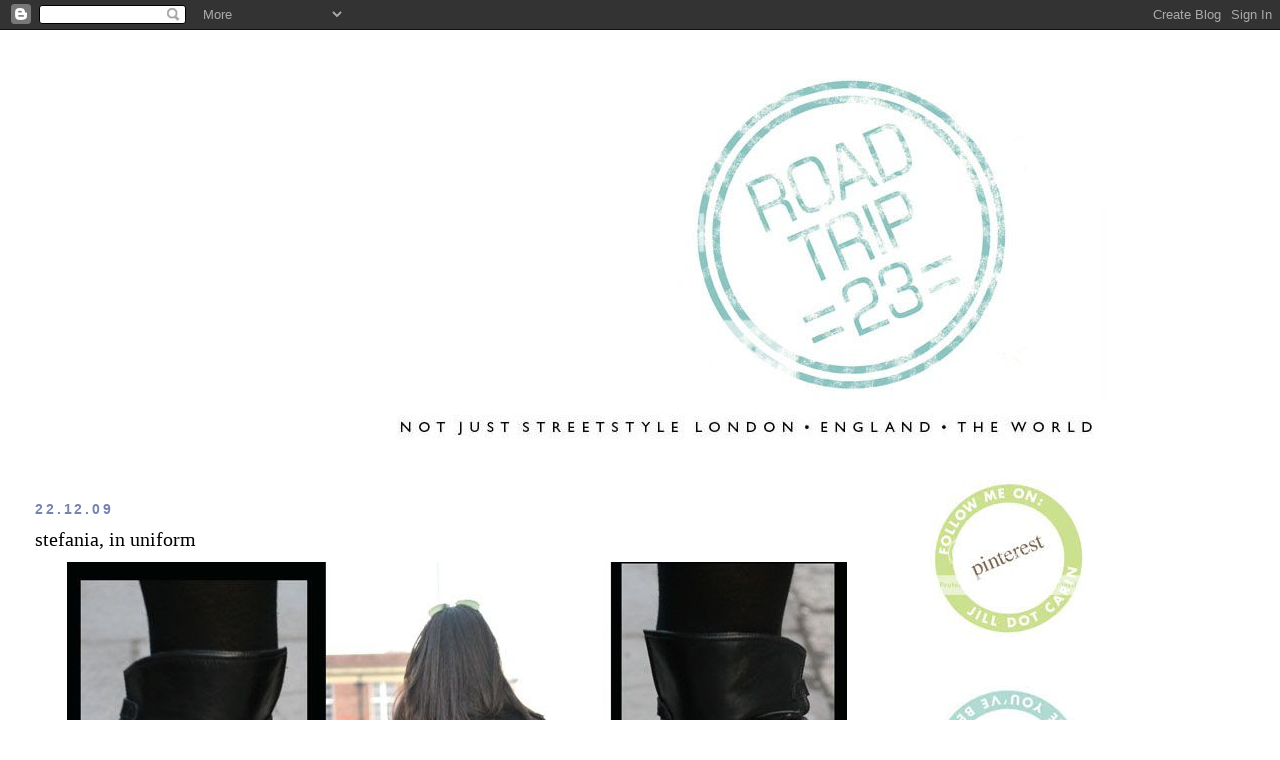

--- FILE ---
content_type: text/html; charset=UTF-8
request_url: https://streetstylelondon.blogspot.com/2009/12/stefania-in-uniform.html?showComment=1261517347971
body_size: 18396
content:
<!DOCTYPE html>
<html dir='ltr' xmlns='http://www.w3.org/1999/xhtml' xmlns:b='http://www.google.com/2005/gml/b' xmlns:data='http://www.google.com/2005/gml/data' xmlns:expr='http://www.google.com/2005/gml/expr'>
<head>
<link href='https://www.blogger.com/static/v1/widgets/55013136-widget_css_bundle.css' rel='stylesheet' type='text/css'/>
<meta content='text/html; charset=UTF-8' http-equiv='Content-Type'/>
<meta content='blogger' name='generator'/>
<link href='https://streetstylelondon.blogspot.com/favicon.ico' rel='icon' type='image/x-icon'/>
<link href='http://streetstylelondon.blogspot.com/2009/12/stefania-in-uniform.html' rel='canonical'/>
<link rel="alternate" type="application/atom+xml" title="roadtrip23.com: aka streetstyle london  - Atom" href="https://streetstylelondon.blogspot.com/feeds/posts/default" />
<link rel="alternate" type="application/rss+xml" title="roadtrip23.com: aka streetstyle london  - RSS" href="https://streetstylelondon.blogspot.com/feeds/posts/default?alt=rss" />
<link rel="service.post" type="application/atom+xml" title="roadtrip23.com: aka streetstyle london  - Atom" href="https://www.blogger.com/feeds/964944634451421184/posts/default" />

<link rel="alternate" type="application/atom+xml" title="roadtrip23.com: aka streetstyle london  - Atom" href="https://streetstylelondon.blogspot.com/feeds/8334826802947977760/comments/default" />
<!--Can't find substitution for tag [blog.ieCssRetrofitLinks]-->
<link href='http://i663.photobucket.com/albums/uu360/p0lkad0t23/stephaniebacktrioDOT0777.jpg' rel='image_src'/>
<meta content='http://streetstylelondon.blogspot.com/2009/12/stefania-in-uniform.html' property='og:url'/>
<meta content='stefania, in uniform' property='og:title'/>
<meta content='I was walking down the street near home - not far from Chanel &amp; Brompton Cross, actually - and these... LEGS passed, really quickly. Mostly ...' property='og:description'/>
<meta content='https://lh3.googleusercontent.com/blogger_img_proxy/AEn0k_vnjD6H9Pvz1Z83uqr5-YO7SWY8oxwNcAdyx-RwiVY9YfhQkB2mvW54wfMTvXNXv1AbI6tf9-d-izURY0sfr5tWHwM2_kjFuloKAQnBxmotzE-gP3B6ivmGeMAtVKI-cqWoLk2Fk5rGFAwSqqgrWkwCQCLB=w1200-h630-p-k-no-nu' property='og:image'/>
<title>roadtrip23.com: aka streetstyle london : stefania, in uniform</title>
<style id='page-skin-1' type='text/css'><!--
/*
-----------------------------------------------
Blogger Template Style
Name:     Minima Stretch
Date:     26 Feb 2004
----------------------------------------------- */
/* Use this with templates/template-twocol.html */
body {
background:#ffffff;
margin:0;
color:#000000;
font:x-small Georgia Serif;
font-size/* */:/**/small;
font-size: /**/small;
text-align: center;
}
a:link {
color:#7784b0;
text-decoration:none;
}
a:visited {
color:#4db2a5;
text-decoration:none;
}
a:hover {
color:#000000;
text-decoration:underline;
}
a img {
border-width:0;
}
/* Header
-----------------------------------------------
*/
#header-wrapper {
margin:0 2% 10px;
border:1px solid #ffffff;
}
#header {
margin: 5px;
border: 1px solid #ffffff;
text-align: center;
color:#000000;
}
#header-inner {
background-position: center;
margin-left: auto;
margin-right: auto;
}
#header h1 {
margin:5px 5px 0;
padding:15px 20px .25em;
line-height:1.2em;
text-transform:uppercase;
letter-spacing:.2em;
font: normal bold 213% Verdana, Geneva, sans-serif;;
}
#header a {
color:#000000;
text-decoration:none;
}
#header a:hover {
color:#000000;
}
#header .description {
margin:0 5px 5px;
padding:0 20px 15px;
text-transform:uppercase;
letter-spacing:.2em;
line-height: 1.4em;
font: normal normal 41% 'Trebuchet MS', Trebuchet, sans-serif;
color: #000000;
}
#header img {
margin-left: auto;
margin-right: auto;
}
/* Outer-Wrapper
----------------------------------------------- */
#outer-wrapper {
margin:0;
padding:10px;
text-align:left;
font: normal normal 14px 'Times New Roman', Times, FreeSerif, serif;
}
#main-wrapper {
margin-left: 2%;
width: 67%;
float: left;
display: inline;       /* fix for doubling margin in IE */
word-wrap: break-word; /* fix for long text breaking sidebar float in IE */
overflow: hidden;      /* fix for long non-text content breaking IE sidebar float */
}
#sidebar-wrapper {
margin-right: 2%;
width: 25%;
float: right;
display: inline;       /* fix for doubling margin in IE */
word-wrap: break-word; /* fix for long text breaking sidebar float in IE */
overflow: hidden;      /* fix for long non-text content breaking IE sidebar float */
}
/* Headings
----------------------------------------------- */
h2 {
margin:1.5em 0 .75em;
font:normal bold 100% 'Trebuchet MS', Trebuchet, sans-serif;
line-height: 1.4em;
text-transform:uppercase;
letter-spacing:.2em;
color:#7784b0;
}
/* Posts
-----------------------------------------------
*/
h2.date-header {
margin:1.5em 0 .5em;
}
.post {
margin:.5em 0 1.5em;
border-bottom:1px dotted #ffffff;
padding-bottom:1.5em;
}
.post h3 {
margin:.25em 0 0;
padding:0 0 4px;
font-size:140%;
font-weight:normal;
line-height:1.4em;
color:#000000;
}
.post h3 a, .post h3 a:visited, .post h3 strong {
display:block;
text-decoration:none;
color:#000000;
font-weight:normal;
}
.post h3 strong, .post h3 a:hover {
color:#000000;
}
.post-body {
margin:0 0 .75em;
line-height:1.6em;
}
.post-body blockquote {
line-height:1.3em;
}
.post-footer {
margin: .75em 0;
color:#7784b0;
text-transform:uppercase;
letter-spacing:.1em;
font: normal normal 64% 'Trebuchet MS', Trebuchet, sans-serif;
line-height: 1.4em;
}
.comment-link {
margin-left:.6em;
}
.post img, table.tr-caption-container {
padding:4px;
border:1px solid #ffffff;
}
.tr-caption-container img {
border: none;
padding: 0;
}
.post blockquote {
margin:1em 20px;
}
.post blockquote p {
margin:.75em 0;
}
/* Comments
----------------------------------------------- */
#comments h4 {
margin:1em 0;
font-weight: bold;
line-height: 1.4em;
text-transform:uppercase;
letter-spacing:.2em;
color: #7784b0;
}
#comments-block {
margin:1em 0 1.5em;
line-height:1.6em;
}
#comments-block .comment-author {
margin:.5em 0;
}
#comments-block .comment-body {
margin:.25em 0 0;
}
#comments-block .comment-footer {
margin:-.25em 0 2em;
line-height: 1.4em;
text-transform:uppercase;
letter-spacing:.1em;
}
#comments-block .comment-body p {
margin:0 0 .75em;
}
.deleted-comment {
font-style:italic;
color:gray;
}
.feed-links {
clear: both;
line-height: 2.5em;
}
#blog-pager-newer-link {
float: left;
}
#blog-pager-older-link {
float: right;
}
#blog-pager {
text-align: center;
}
/* Sidebar Content
----------------------------------------------- */
.sidebar {
color: #000000;
line-height: 1.5em;
}
.sidebar ul {
list-style:none;
margin:0 0 0;
padding:0 0 0;
}
.sidebar li {
margin:0;
padding-top:0;
padding-right:0;
padding-bottom:.25em;
padding-left:15px;
text-indent:-15px;
line-height:1.5em;
}
.sidebar .widget, .main .widget {
border-bottom:1px dotted #ffffff;
margin:0 0 1.5em;
padding:0 0 1.5em;
}
.main .Blog {
border-bottom-width: 0;
}
/* Profile
----------------------------------------------- */
.profile-img {
float: left;
margin-top: 0;
margin-right: 5px;
margin-bottom: 5px;
margin-left: 0;
padding: 4px;
border: 1px solid #ffffff;
}
.profile-data {
margin:0;
text-transform:uppercase;
letter-spacing:.1em;
font: normal normal 64% 'Trebuchet MS', Trebuchet, sans-serif;
color: #7784b0;
font-weight: bold;
line-height: 1.6em;
}
.profile-datablock {
margin:.5em 0 .5em;
}
.profile-textblock {
margin: 0.5em 0;
line-height: 1.6em;
}
.profile-link {
font: normal normal 64% 'Trebuchet MS', Trebuchet, sans-serif;
text-transform: uppercase;
letter-spacing: .1em;
}
/* Footer
----------------------------------------------- */
#footer {
width:660px;
clear:both;
margin:0 auto;
padding-top:15px;
line-height: 1.6em;
text-transform:uppercase;
letter-spacing:.1em;
text-align: center;
}

--></style>
<link href='https://www.blogger.com/dyn-css/authorization.css?targetBlogID=964944634451421184&amp;zx=67786584-b12a-4336-b017-f8f393b4b59f' media='none' onload='if(media!=&#39;all&#39;)media=&#39;all&#39;' rel='stylesheet'/><noscript><link href='https://www.blogger.com/dyn-css/authorization.css?targetBlogID=964944634451421184&amp;zx=67786584-b12a-4336-b017-f8f393b4b59f' rel='stylesheet'/></noscript>
<meta name='google-adsense-platform-account' content='ca-host-pub-1556223355139109'/>
<meta name='google-adsense-platform-domain' content='blogspot.com'/>

</head>
<body>
<div class='navbar section' id='navbar'><div class='widget Navbar' data-version='1' id='Navbar1'><script type="text/javascript">
    function setAttributeOnload(object, attribute, val) {
      if(window.addEventListener) {
        window.addEventListener('load',
          function(){ object[attribute] = val; }, false);
      } else {
        window.attachEvent('onload', function(){ object[attribute] = val; });
      }
    }
  </script>
<div id="navbar-iframe-container"></div>
<script type="text/javascript" src="https://apis.google.com/js/platform.js"></script>
<script type="text/javascript">
      gapi.load("gapi.iframes:gapi.iframes.style.bubble", function() {
        if (gapi.iframes && gapi.iframes.getContext) {
          gapi.iframes.getContext().openChild({
              url: 'https://www.blogger.com/navbar/964944634451421184?po\x3d8334826802947977760\x26origin\x3dhttps://streetstylelondon.blogspot.com',
              where: document.getElementById("navbar-iframe-container"),
              id: "navbar-iframe"
          });
        }
      });
    </script><script type="text/javascript">
(function() {
var script = document.createElement('script');
script.type = 'text/javascript';
script.src = '//pagead2.googlesyndication.com/pagead/js/google_top_exp.js';
var head = document.getElementsByTagName('head')[0];
if (head) {
head.appendChild(script);
}})();
</script>
</div></div>
<div id='outer-wrapper'><div id='wrap2'>
<!-- skip links for text browsers -->
<span id='skiplinks' style='display:none;'>
<a href='#main'>skip to main </a> |
      <a href='#sidebar'>skip to sidebar</a>
</span>
<div id='header-wrapper'>
<div class='header section' id='header'><div class='widget Header' data-version='1' id='Header1'>
<div id='header-inner'>
<a href='https://streetstylelondon.blogspot.com/' style='display: block'>
<img alt="roadtrip23.com: aka streetstyle london " height="415px; " id="Header1_headerimg" src="https://lh3.googleusercontent.com/blogger_img_proxy/AEn0k_v_xSioKh7fOUNTIgCX_yWlPOR3eoSdTOUBNKP38quKQ90YPR0fwmTQpicEpKKHvfROboyj3TSymkxZdONqiO2-zZt8SFcKsGf4nWzbOJ8rJdlDlf7eYkY6pFcZqc40jSmyYfTsDshJrqUMBHd7yLH0kiJR5KCJ1ycpEzreXxk-ixAtFNSTn8GRLebH=s0-d" style="display: block" width="935px; ">
</a>
</div>
</div></div>
</div>
<div id='content-wrapper'>
<div id='crosscol-wrapper' style='text-align:center'>
<div class='crosscol no-items section' id='crosscol'></div>
</div>
<div id='main-wrapper'>
<div class='main section' id='main'><div class='widget Blog' data-version='1' id='Blog1'>
<div class='blog-posts hfeed'>

          <div class="date-outer">
        
<h2 class='date-header'><span>22.12.09</span></h2>

          <div class="date-posts">
        
<div class='post-outer'>
<div class='post hentry'>
<a name='8334826802947977760'></a>
<h3 class='post-title entry-title'>
<a href='https://streetstylelondon.blogspot.com/2009/12/stefania-in-uniform.html'>stefania, in uniform</a>
</h3>
<div class='post-header-line-1'></div>
<div class='post-body entry-content'>
<center><img src="https://lh3.googleusercontent.com/blogger_img_proxy/AEn0k_vnjD6H9Pvz1Z83uqr5-YO7SWY8oxwNcAdyx-RwiVY9YfhQkB2mvW54wfMTvXNXv1AbI6tf9-d-izURY0sfr5tWHwM2_kjFuloKAQnBxmotzE-gP3B6ivmGeMAtVKI-cqWoLk2Fk5rGFAwSqqgrWkwCQCLB=s0-d"></center><br /><br />I was walking down the street near home - not far from Chanel & Brompton Cross, actually - and these... LEGS passed, really quickly. Mostly what I noticed was the tassles of her boots swinging like horses' tails. It was that brief nanosecond thought process of, do I have time? Should I? Will I be able to live with myself if I let this one go? And I turned around and ran after her (my legs are long for my height, which is 5'4", but let's face it: she was definitely outpacing me.)<br /><br /><center><img src="https://lh3.googleusercontent.com/blogger_img_proxy/AEn0k_uVnl2EvQUrh1o1TQtIa6_EjNlG8PNiiXbuOMRRS9_3yxuMbPIY6UbfSLYswCxuvYsg3lCsz42ANjTo9P6gGG1_w4FUynSLeiX0PqhB30l7mKlfuwOnj0l7lKOSOokk9Pat_sZfve5bpg0hMw=s0-d"></center><br /><br />When I caught up, gasping for breath, and asked if I could shoot her for my blah blah blah, she looked at me and said: 'You're shot me before.' I looked at her: did I? When? She said 'Kensington High Street.'<br /><br /><center><img src="https://lh3.googleusercontent.com/blogger_img_proxy/AEn0k_t7z5MfAa-wfIEO3eVT8Hsfxz-Een0mPg5onGc68XvHLD4C5y3b1kTmxQlxWgC80NjJBk7szuMWvMucFQ3D10LbMMWXlXp7EAorwOrC3C7IMvRt9WJviVI2EHQy9U5zqAYVGreExzEsecbHQWiEQvQO81OuF9BndA=s0-d"></center><br /><br />Sure enough: it was the Mystery Brunette! From my '<a href="http://streetstylelondon.blogspot.com/2009/12/night-vision.html">night vision</a>' post. The tall stylish girl whose name I forgot, thought it was Marcella, or Nicoletta. Well, she is neither. She is Stefania! I hadn't taken her details, and she lost the card, but there she was. She's from Rome originally (as her boots, which are 'something Italian') but, like me, feels totally at home in London.<br /><br /><center><img src="https://lh3.googleusercontent.com/blogger_img_proxy/AEn0k_vrkN-IYraVKifs9_XLZCnHzM6ri5ybz6ywKP0F1m7F2eHRw4yfKZWVrN91Zvlooy7Bw0m3r7I12-m06LPzn9QUboyAfC9ORPX91v2dm8dE_0nQ-fjhxWiS4CSL7-8-ux12ngVTuNTmW7Bz7iyxDWNs=s0-d"></center><br /><br />And what I love about this freak coincidence - because after all, this was in two different parts of town - is that in both cases, different as her looks are, she's wearing blue denim shorts over black tights. I love the big turquoise scarf with everything else shades of black & navy: this is a nice chic look I'm seeing a lot of around town. She said she wears this (shorts & tights) a lot: she likes to be comfortable. And let's face it, it's a fabulous look with those legs.<br /><br />That's exactly what I tend to do, too: at any given time, I've got a uniform, that I vary slightly. For the same reason: to be comfortable. At the moment - and this moment has been going on for, wow, a month?? It's the same black riding boots, and black thermal American Apparel leggings (AND a little fashion tip that I shall be posting tomorrow). I vary the top, and the coat, but let's face it, with the cold weather, my warmest option is the Motel leopard. But I do vary the tops, I promise! (and my undergarments, even tho, I suppose, you could say that thermal 'underwear' as leggings is technically underwear as outerwear ; )<br /><br />What's your uniform these days?
<div style='clear: both;'></div>
</div>
<div class='post-footer'>
<div class='post-footer-line post-footer-line-1'><span class='post-author vcard'>
Posted by
<span class='fn'>jill</span>
</span>
<span class='post-timestamp'>
at
<a class='timestamp-link' href='https://streetstylelondon.blogspot.com/2009/12/stefania-in-uniform.html' rel='bookmark' title='permanent link'><abbr class='published' title='2009-12-22T19:07:00Z'>19:07</abbr></a>
</span>
<span class='post-comment-link'>
</span>
<span class='post-icons'>
<span class='item-action'>
<a href='https://www.blogger.com/email-post/964944634451421184/8334826802947977760' title='Email Post'>
<img alt="" class="icon-action" height="13" src="//www.blogger.com/img/icon18_email.gif" width="18">
</a>
</span>
<span class='item-control blog-admin pid-364904019'>
<a href='https://www.blogger.com/post-edit.g?blogID=964944634451421184&postID=8334826802947977760&from=pencil' title='Edit Post'>
<img alt='' class='icon-action' height='18' src='https://resources.blogblog.com/img/icon18_edit_allbkg.gif' width='18'/>
</a>
</span>
</span>
</div>
<div class='post-footer-line post-footer-line-2'><span class='post-labels'>
Labels:
<a href='https://streetstylelondon.blogspot.com/search/label/american%20apparel' rel='tag'>american apparel</a>,
<a href='https://streetstylelondon.blogspot.com/search/label/black%20leather%20italian%20boots' rel='tag'>black leather italian boots</a>,
<a href='https://streetstylelondon.blogspot.com/search/label/black%20opaque%20tights' rel='tag'>black opaque tights</a>,
<a href='https://streetstylelondon.blogspot.com/search/label/denim%20shorts' rel='tag'>denim shorts</a>,
<a href='https://streetstylelondon.blogspot.com/search/label/motel%20faux%20leopard%20coat' rel='tag'>motel faux leopard coat</a>,
<a href='https://streetstylelondon.blogspot.com/search/label/street%20style%20london' rel='tag'>street style london</a>,
<a href='https://streetstylelondon.blogspot.com/search/label/tassels' rel='tag'>tassels</a>
</span>
</div>
<div class='post-footer-line post-footer-line-3'></div>
</div>
</div>
<div class='comments' id='comments'>
<a name='comments'></a>
<h4>17 comments:</h4>
<div id='Blog1_comments-block-wrapper'>
<dl class='avatar-comment-indent' id='comments-block'>
<dt class='comment-author ' id='c974841971476005191'>
<a name='c974841971476005191'></a>
<div class="avatar-image-container avatar-stock"><span dir="ltr"><a href="https://www.blogger.com/profile/02034405069797112632" target="" rel="nofollow" onclick="" class="avatar-hovercard" id="av-974841971476005191-02034405069797112632"><img src="//www.blogger.com/img/blogger_logo_round_35.png" width="35" height="35" alt="" title="Unknown">

</a></span></div>
<a href='https://www.blogger.com/profile/02034405069797112632' rel='nofollow'>Unknown</a>
said...
</dt>
<dd class='comment-body' id='Blog1_cmt-974841971476005191'>
<p>
Oh, oui, oui, I remember this. Its fun to have reunions with people! Looks like lightening can strike twice for Stefani, and you Polka!<br /><br />J&#39;aime<br />www.tinominosquared.blogspot.com
</p>
</dd>
<dd class='comment-footer'>
<span class='comment-timestamp'>
<a href='https://streetstylelondon.blogspot.com/2009/12/stefania-in-uniform.html?showComment=1261515829951#c974841971476005191' title='comment permalink'>
22/12/2009, 21:03
</a>
<span class='item-control blog-admin pid-1499231971'>
<a class='comment-delete' href='https://www.blogger.com/comment/delete/964944634451421184/974841971476005191' title='Delete Comment'>
<img src='https://resources.blogblog.com/img/icon_delete13.gif'/>
</a>
</span>
</span>
</dd>
<dt class='comment-author ' id='c867757502559109708'>
<a name='c867757502559109708'></a>
<div class="avatar-image-container vcard"><span dir="ltr"><a href="https://www.blogger.com/profile/00277242890112706565" target="" rel="nofollow" onclick="" class="avatar-hovercard" id="av-867757502559109708-00277242890112706565"><img src="https://resources.blogblog.com/img/blank.gif" width="35" height="35" class="delayLoad" style="display: none;" longdesc="//blogger.googleusercontent.com/img/b/R29vZ2xl/AVvXsEh7KoRy4MdeHid_mqWf80u8BFV8x8fXvzWjPJRUiJ75wbUtLMF66L25QzR1gVxSFK7rDfZEXu0xlvjPaqkRJbQBrI1WEKeo0V6q2LzEfR6Hs5-QhOLyuigeJZYMaB8H6rk/s45-c/image.jpg" alt="" title="Taylor">

<noscript><img src="//blogger.googleusercontent.com/img/b/R29vZ2xl/AVvXsEh7KoRy4MdeHid_mqWf80u8BFV8x8fXvzWjPJRUiJ75wbUtLMF66L25QzR1gVxSFK7rDfZEXu0xlvjPaqkRJbQBrI1WEKeo0V6q2LzEfR6Hs5-QhOLyuigeJZYMaB8H6rk/s45-c/image.jpg" width="35" height="35" class="photo" alt=""></noscript></a></span></div>
<a href='https://www.blogger.com/profile/00277242890112706565' rel='nofollow'>Taylor</a>
said...
</dt>
<dd class='comment-body' id='Blog1_cmt-867757502559109708'>
<p>
Jeans or leggings, a sweater and some boots. Too cold to wear anything else!<br /><br />It&#39;s funny how you spotted this girl, again!
</p>
</dd>
<dd class='comment-footer'>
<span class='comment-timestamp'>
<a href='https://streetstylelondon.blogspot.com/2009/12/stefania-in-uniform.html?showComment=1261516524615#c867757502559109708' title='comment permalink'>
22/12/2009, 21:15
</a>
<span class='item-control blog-admin pid-304089266'>
<a class='comment-delete' href='https://www.blogger.com/comment/delete/964944634451421184/867757502559109708' title='Delete Comment'>
<img src='https://resources.blogblog.com/img/icon_delete13.gif'/>
</a>
</span>
</span>
</dd>
<dt class='comment-author ' id='c2677793943222071694'>
<a name='c2677793943222071694'></a>
<div class="avatar-image-container avatar-stock"><span dir="ltr"><img src="//resources.blogblog.com/img/blank.gif" width="35" height="35" alt="" title="Anonymous">

</span></div>
Anonymous
said...
</dt>
<dd class='comment-body' id='Blog1_cmt-2677793943222071694'>
<p>
Wow what a coincidence! And especially in London. I love the tassled boots, although I&#39;d never dare wear them myself!
</p>
</dd>
<dd class='comment-footer'>
<span class='comment-timestamp'>
<a href='https://streetstylelondon.blogspot.com/2009/12/stefania-in-uniform.html?showComment=1261517347971#c2677793943222071694' title='comment permalink'>
22/12/2009, 21:29
</a>
<span class='item-control blog-admin pid-52070041'>
<a class='comment-delete' href='https://www.blogger.com/comment/delete/964944634451421184/2677793943222071694' title='Delete Comment'>
<img src='https://resources.blogblog.com/img/icon_delete13.gif'/>
</a>
</span>
</span>
</dd>
<dt class='comment-author ' id='c4328161644797133431'>
<a name='c4328161644797133431'></a>
<div class="avatar-image-container vcard"><span dir="ltr"><a href="https://www.blogger.com/profile/03980854349498762858" target="" rel="nofollow" onclick="" class="avatar-hovercard" id="av-4328161644797133431-03980854349498762858"><img src="https://resources.blogblog.com/img/blank.gif" width="35" height="35" class="delayLoad" style="display: none;" longdesc="//4.bp.blogspot.com/_mVJOVsdNHhA/S3514TcKzyI/AAAAAAAAABs/wHEZdbYvCOQ/S45-s35/IMG_6679-1%2Bsmall.png" alt="" title="The Fashion Cloud">

<noscript><img src="//4.bp.blogspot.com/_mVJOVsdNHhA/S3514TcKzyI/AAAAAAAAABs/wHEZdbYvCOQ/S45-s35/IMG_6679-1%2Bsmall.png" width="35" height="35" class="photo" alt=""></noscript></a></span></div>
<a href='https://www.blogger.com/profile/03980854349498762858' rel='nofollow'>The Fashion Cloud</a>
said...
</dt>
<dd class='comment-body' id='Blog1_cmt-4328161644797133431'>
<p>
Great blog, love your pictures and your writing. keep up the great work.<br /><br />xx<br />FashionCloud
</p>
</dd>
<dd class='comment-footer'>
<span class='comment-timestamp'>
<a href='https://streetstylelondon.blogspot.com/2009/12/stefania-in-uniform.html?showComment=1261518366915#c4328161644797133431' title='comment permalink'>
22/12/2009, 21:46
</a>
<span class='item-control blog-admin pid-250875917'>
<a class='comment-delete' href='https://www.blogger.com/comment/delete/964944634451421184/4328161644797133431' title='Delete Comment'>
<img src='https://resources.blogblog.com/img/icon_delete13.gif'/>
</a>
</span>
</span>
</dd>
<dt class='comment-author ' id='c707893491428905435'>
<a name='c707893491428905435'></a>
<div class="avatar-image-container vcard"><span dir="ltr"><a href="https://www.blogger.com/profile/04216387561508220038" target="" rel="nofollow" onclick="" class="avatar-hovercard" id="av-707893491428905435-04216387561508220038"><img src="https://resources.blogblog.com/img/blank.gif" width="35" height="35" class="delayLoad" style="display: none;" longdesc="//blogger.googleusercontent.com/img/b/R29vZ2xl/AVvXsEjr1P1YPUmuBxeVm9AZASQzgdyre-AxbzdcLzPutfa9EYe7phfurz4tZzTl40sYnqR3gkjO4aZHvUWEKufmf4o99JNL7D-W-iXbcP1cKga34UQwuH7zJDJYcj7Lh2RVXw/s45-c/40&#39;s.jpg" alt="" title="sofiasophie">

<noscript><img src="//blogger.googleusercontent.com/img/b/R29vZ2xl/AVvXsEjr1P1YPUmuBxeVm9AZASQzgdyre-AxbzdcLzPutfa9EYe7phfurz4tZzTl40sYnqR3gkjO4aZHvUWEKufmf4o99JNL7D-W-iXbcP1cKga34UQwuH7zJDJYcj7Lh2RVXw/s45-c/40&#39;s.jpg" width="35" height="35" class="photo" alt=""></noscript></a></span></div>
<a href='https://www.blogger.com/profile/04216387561508220038' rel='nofollow'>sofiasophie</a>
said...
</dt>
<dd class='comment-body' id='Blog1_cmt-707893491428905435'>
<p>
these boots are really really cool!<br />but i&#39;d love to see their profile....
</p>
</dd>
<dd class='comment-footer'>
<span class='comment-timestamp'>
<a href='https://streetstylelondon.blogspot.com/2009/12/stefania-in-uniform.html?showComment=1261520682538#c707893491428905435' title='comment permalink'>
22/12/2009, 22:24
</a>
<span class='item-control blog-admin pid-1171246449'>
<a class='comment-delete' href='https://www.blogger.com/comment/delete/964944634451421184/707893491428905435' title='Delete Comment'>
<img src='https://resources.blogblog.com/img/icon_delete13.gif'/>
</a>
</span>
</span>
</dd>
<dt class='comment-author ' id='c6292758940646092455'>
<a name='c6292758940646092455'></a>
<div class="avatar-image-container vcard"><span dir="ltr"><a href="https://www.blogger.com/profile/13770309123310340719" target="" rel="nofollow" onclick="" class="avatar-hovercard" id="av-6292758940646092455-13770309123310340719"><img src="https://resources.blogblog.com/img/blank.gif" width="35" height="35" class="delayLoad" style="display: none;" longdesc="//blogger.googleusercontent.com/img/b/R29vZ2xl/AVvXsEgvKiD9OGttsHFHTg9eSj9dJdus5PJ3hDgYgpTx4n70Abxx48uzVLUbPa7oU2Ecvul_0YvPBUg6lwuHge_198i5gCE_H1KZ_g4s_axRhY-5JpVsOfOItIMtDqt6vEYRfw/s45-c/fot%C3%B3+copy.jpg" alt="" title="Susan">

<noscript><img src="//blogger.googleusercontent.com/img/b/R29vZ2xl/AVvXsEgvKiD9OGttsHFHTg9eSj9dJdus5PJ3hDgYgpTx4n70Abxx48uzVLUbPa7oU2Ecvul_0YvPBUg6lwuHge_198i5gCE_H1KZ_g4s_axRhY-5JpVsOfOItIMtDqt6vEYRfw/s45-c/fot%C3%B3+copy.jpg" width="35" height="35" class="photo" alt=""></noscript></a></span></div>
<a href='https://www.blogger.com/profile/13770309123310340719' rel='nofollow'>Susan</a>
said...
</dt>
<dd class='comment-body' id='Blog1_cmt-6292758940646092455'>
<p>
love these boots! <br />happy Holidays to you, darling! thank you for being a great blogger friend.<br />xoxo
</p>
</dd>
<dd class='comment-footer'>
<span class='comment-timestamp'>
<a href='https://streetstylelondon.blogspot.com/2009/12/stefania-in-uniform.html?showComment=1261524059509#c6292758940646092455' title='comment permalink'>
22/12/2009, 23:20
</a>
<span class='item-control blog-admin pid-2044086063'>
<a class='comment-delete' href='https://www.blogger.com/comment/delete/964944634451421184/6292758940646092455' title='Delete Comment'>
<img src='https://resources.blogblog.com/img/icon_delete13.gif'/>
</a>
</span>
</span>
</dd>
<dt class='comment-author ' id='c982955680830726098'>
<a name='c982955680830726098'></a>
<div class="avatar-image-container vcard"><span dir="ltr"><a href="https://www.blogger.com/profile/15330513833416071176" target="" rel="nofollow" onclick="" class="avatar-hovercard" id="av-982955680830726098-15330513833416071176"><img src="https://resources.blogblog.com/img/blank.gif" width="35" height="35" class="delayLoad" style="display: none;" longdesc="//blogger.googleusercontent.com/img/b/R29vZ2xl/AVvXsEiVAKxx3kyAk8o7Asf-O4F6MlFxCJLLquz5llwnUp0Bmx_FAg-dg-MW-jQG6IP-E9_K8OFBFTzmBndlmvr8I0Ql7DPn_BiF_SXw6WJzi4-MJ7J-wkofiep63zPt5SYkig/s45-c/kdk_3439.jpg" alt="" title="adrielleroyale">

<noscript><img src="//blogger.googleusercontent.com/img/b/R29vZ2xl/AVvXsEiVAKxx3kyAk8o7Asf-O4F6MlFxCJLLquz5llwnUp0Bmx_FAg-dg-MW-jQG6IP-E9_K8OFBFTzmBndlmvr8I0Ql7DPn_BiF_SXw6WJzi4-MJ7J-wkofiep63zPt5SYkig/s45-c/kdk_3439.jpg" width="35" height="35" class="photo" alt=""></noscript></a></span></div>
<a href='https://www.blogger.com/profile/15330513833416071176' rel='nofollow'>adrielleroyale</a>
said...
</dt>
<dd class='comment-body' id='Blog1_cmt-982955680830726098'>
<p>
Those are some snazzy boots!  My uniform lately? Long sleeve under a long sleeve and long pants with my favorite pair of black boots - oh and let&#39;s not forget a sweatshirt!  Too dang cold here even if it is above zero now.  <br /><br />I love the comfort motto too :)<br /><br />Merry Christmas!!
</p>
</dd>
<dd class='comment-footer'>
<span class='comment-timestamp'>
<a href='https://streetstylelondon.blogspot.com/2009/12/stefania-in-uniform.html?showComment=1261533690864#c982955680830726098' title='comment permalink'>
23/12/2009, 02:01
</a>
<span class='item-control blog-admin pid-154393939'>
<a class='comment-delete' href='https://www.blogger.com/comment/delete/964944634451421184/982955680830726098' title='Delete Comment'>
<img src='https://resources.blogblog.com/img/icon_delete13.gif'/>
</a>
</span>
</span>
</dd>
<dt class='comment-author ' id='c4380595726626964667'>
<a name='c4380595726626964667'></a>
<div class="avatar-image-container avatar-stock"><span dir="ltr"><a href="http://photodiarist.typepad.com/thephotodiarist/" target="" rel="nofollow" onclick=""><img src="//resources.blogblog.com/img/blank.gif" width="35" height="35" alt="" title="The Photodiarist">

</a></span></div>
<a href='http://photodiarist.typepad.com/thephotodiarist/' rel='nofollow'>The Photodiarist</a>
said...
</dt>
<dd class='comment-body' id='Blog1_cmt-4380595726626964667'>
<p>
Love these shots. And her devotion to her short shorts!  Boots are wicked.
</p>
</dd>
<dd class='comment-footer'>
<span class='comment-timestamp'>
<a href='https://streetstylelondon.blogspot.com/2009/12/stefania-in-uniform.html?showComment=1261542758372#c4380595726626964667' title='comment permalink'>
23/12/2009, 04:32
</a>
<span class='item-control blog-admin pid-52070041'>
<a class='comment-delete' href='https://www.blogger.com/comment/delete/964944634451421184/4380595726626964667' title='Delete Comment'>
<img src='https://resources.blogblog.com/img/icon_delete13.gif'/>
</a>
</span>
</span>
</dd>
<dt class='comment-author ' id='c288835599625408691'>
<a name='c288835599625408691'></a>
<div class="avatar-image-container vcard"><span dir="ltr"><a href="https://www.blogger.com/profile/07380535670017035911" target="" rel="nofollow" onclick="" class="avatar-hovercard" id="av-288835599625408691-07380535670017035911"><img src="https://resources.blogblog.com/img/blank.gif" width="35" height="35" class="delayLoad" style="display: none;" longdesc="//blogger.googleusercontent.com/img/b/R29vZ2xl/AVvXsEjxxBxwZ-MiE9sr4zKMlD92VOl08H5hXB99mx-eRDXNvkcOl0DI0OOfZGNzS5KzStB2ae4onThSd7HR_QUC5c3p-D2RwnvUcztneKyHZ8OxpWEtytTxBA81a5m6Y47LCVw/s45-c/moonriver.png" alt="" title="Ana Frost">

<noscript><img src="//blogger.googleusercontent.com/img/b/R29vZ2xl/AVvXsEjxxBxwZ-MiE9sr4zKMlD92VOl08H5hXB99mx-eRDXNvkcOl0DI0OOfZGNzS5KzStB2ae4onThSd7HR_QUC5c3p-D2RwnvUcztneKyHZ8OxpWEtytTxBA81a5m6Y47LCVw/s45-c/moonriver.png" width="35" height="35" class="photo" alt=""></noscript></a></span></div>
<a href='https://www.blogger.com/profile/07380535670017035911' rel='nofollow'>Ana Frost</a>
said...
</dt>
<dd class='comment-body' id='Blog1_cmt-288835599625408691'>
<p>
Really coincidence! Shot the same girl :-)<br />My uniform: a large fular, leather jacket, legging.
</p>
</dd>
<dd class='comment-footer'>
<span class='comment-timestamp'>
<a href='https://streetstylelondon.blogspot.com/2009/12/stefania-in-uniform.html?showComment=1261569020934#c288835599625408691' title='comment permalink'>
23/12/2009, 11:50
</a>
<span class='item-control blog-admin pid-636634981'>
<a class='comment-delete' href='https://www.blogger.com/comment/delete/964944634451421184/288835599625408691' title='Delete Comment'>
<img src='https://resources.blogblog.com/img/icon_delete13.gif'/>
</a>
</span>
</span>
</dd>
<dt class='comment-author ' id='c5149340255557850142'>
<a name='c5149340255557850142'></a>
<div class="avatar-image-container vcard"><span dir="ltr"><a href="https://www.blogger.com/profile/07380535670017035911" target="" rel="nofollow" onclick="" class="avatar-hovercard" id="av-5149340255557850142-07380535670017035911"><img src="https://resources.blogblog.com/img/blank.gif" width="35" height="35" class="delayLoad" style="display: none;" longdesc="//blogger.googleusercontent.com/img/b/R29vZ2xl/AVvXsEjxxBxwZ-MiE9sr4zKMlD92VOl08H5hXB99mx-eRDXNvkcOl0DI0OOfZGNzS5KzStB2ae4onThSd7HR_QUC5c3p-D2RwnvUcztneKyHZ8OxpWEtytTxBA81a5m6Y47LCVw/s45-c/moonriver.png" alt="" title="Ana Frost">

<noscript><img src="//blogger.googleusercontent.com/img/b/R29vZ2xl/AVvXsEjxxBxwZ-MiE9sr4zKMlD92VOl08H5hXB99mx-eRDXNvkcOl0DI0OOfZGNzS5KzStB2ae4onThSd7HR_QUC5c3p-D2RwnvUcztneKyHZ8OxpWEtytTxBA81a5m6Y47LCVw/s45-c/moonriver.png" width="35" height="35" class="photo" alt=""></noscript></a></span></div>
<a href='https://www.blogger.com/profile/07380535670017035911' rel='nofollow'>Ana Frost</a>
said...
</dt>
<dd class='comment-body' id='Blog1_cmt-5149340255557850142'>
<p>
P.S.: I love her second outfit, so stylish!
</p>
</dd>
<dd class='comment-footer'>
<span class='comment-timestamp'>
<a href='https://streetstylelondon.blogspot.com/2009/12/stefania-in-uniform.html?showComment=1261569078622#c5149340255557850142' title='comment permalink'>
23/12/2009, 11:51
</a>
<span class='item-control blog-admin pid-636634981'>
<a class='comment-delete' href='https://www.blogger.com/comment/delete/964944634451421184/5149340255557850142' title='Delete Comment'>
<img src='https://resources.blogblog.com/img/icon_delete13.gif'/>
</a>
</span>
</span>
</dd>
<dt class='comment-author ' id='c727108071398328875'>
<a name='c727108071398328875'></a>
<div class="avatar-image-container avatar-stock"><span dir="ltr"><a href="https://www.blogger.com/profile/02034405069797112632" target="" rel="nofollow" onclick="" class="avatar-hovercard" id="av-727108071398328875-02034405069797112632"><img src="//www.blogger.com/img/blogger_logo_round_35.png" width="35" height="35" alt="" title="Unknown">

</a></span></div>
<a href='https://www.blogger.com/profile/02034405069797112632' rel='nofollow'>Unknown</a>
said...
</dt>
<dd class='comment-body' id='Blog1_cmt-727108071398328875'>
<p>
Unfortunately, I wasn&#39;t the one that asked you for photos of people in hats, but it will definitely come in handy, to see the variation, and what people are actually wearing. Thankyou. Aswell as following! :D Happy Holidays. <br /><br />J&#39;aime<br />www.tinominosquared.blogspot.com
</p>
</dd>
<dd class='comment-footer'>
<span class='comment-timestamp'>
<a href='https://streetstylelondon.blogspot.com/2009/12/stefania-in-uniform.html?showComment=1261571978909#c727108071398328875' title='comment permalink'>
23/12/2009, 12:39
</a>
<span class='item-control blog-admin pid-1499231971'>
<a class='comment-delete' href='https://www.blogger.com/comment/delete/964944634451421184/727108071398328875' title='Delete Comment'>
<img src='https://resources.blogblog.com/img/icon_delete13.gif'/>
</a>
</span>
</span>
</dd>
<dt class='comment-author ' id='c1456730758174808352'>
<a name='c1456730758174808352'></a>
<div class="avatar-image-container avatar-stock"><span dir="ltr"><a href="https://www.blogger.com/profile/12180073176308698115" target="" rel="nofollow" onclick="" class="avatar-hovercard" id="av-1456730758174808352-12180073176308698115"><img src="//www.blogger.com/img/blogger_logo_round_35.png" width="35" height="35" alt="" title="Leah">

</a></span></div>
<a href='https://www.blogger.com/profile/12180073176308698115' rel='nofollow'>Leah</a>
said...
</dt>
<dd class='comment-body' id='Blog1_cmt-1456730758174808352'>
<p>
While I was looking at her back view, I thought to myself, this could be me a decade ago. Hahaha! Love her outfit so much and the boots make such a statement.<br /><br />Thanks for the holiday message, I really appreciate the thought.<br /><br />I&#39;m thankful that I met you and shared a lot of fun banters and interesting commentaries in the blog world. Thanks for the gift of friendship. <br /><br />Merry Christmas to you and Mr Dot.
</p>
</dd>
<dd class='comment-footer'>
<span class='comment-timestamp'>
<a href='https://streetstylelondon.blogspot.com/2009/12/stefania-in-uniform.html?showComment=1261572349537#c1456730758174808352' title='comment permalink'>
23/12/2009, 12:45
</a>
<span class='item-control blog-admin pid-1397059773'>
<a class='comment-delete' href='https://www.blogger.com/comment/delete/964944634451421184/1456730758174808352' title='Delete Comment'>
<img src='https://resources.blogblog.com/img/icon_delete13.gif'/>
</a>
</span>
</span>
</dd>
<dt class='comment-author ' id='c2269765133662399145'>
<a name='c2269765133662399145'></a>
<div class="avatar-image-container vcard"><span dir="ltr"><a href="https://www.blogger.com/profile/01724127668983231150" target="" rel="nofollow" onclick="" class="avatar-hovercard" id="av-2269765133662399145-01724127668983231150"><img src="https://resources.blogblog.com/img/blank.gif" width="35" height="35" class="delayLoad" style="display: none;" longdesc="//blogger.googleusercontent.com/img/b/R29vZ2xl/AVvXsEikoaFJKkcyJr9AC2fwVsuZQyzOq8HsFNwZuP1nH3fuu8dbEgiPUuFHBJ2c7w2dmH7gGgnLyXjuqYjSQ_4LpEe0UKpeZdRw_ztk9SUzgSrFD88kmsstGqHfQrNnJj-aet0/s45-c/DSC_8798.jpg" alt="" title="Kristi">

<noscript><img src="//blogger.googleusercontent.com/img/b/R29vZ2xl/AVvXsEikoaFJKkcyJr9AC2fwVsuZQyzOq8HsFNwZuP1nH3fuu8dbEgiPUuFHBJ2c7w2dmH7gGgnLyXjuqYjSQ_4LpEe0UKpeZdRw_ztk9SUzgSrFD88kmsstGqHfQrNnJj-aet0/s45-c/DSC_8798.jpg" width="35" height="35" class="photo" alt=""></noscript></a></span></div>
<a href='https://www.blogger.com/profile/01724127668983231150' rel='nofollow'>Kristi</a>
said...
</dt>
<dd class='comment-body' id='Blog1_cmt-2269765133662399145'>
<p>
Did she give any details about the scarf? Thanks!<br />labellafigura.net
</p>
</dd>
<dd class='comment-footer'>
<span class='comment-timestamp'>
<a href='https://streetstylelondon.blogspot.com/2009/12/stefania-in-uniform.html?showComment=1261574423660#c2269765133662399145' title='comment permalink'>
23/12/2009, 13:20
</a>
<span class='item-control blog-admin pid-821698740'>
<a class='comment-delete' href='https://www.blogger.com/comment/delete/964944634451421184/2269765133662399145' title='Delete Comment'>
<img src='https://resources.blogblog.com/img/icon_delete13.gif'/>
</a>
</span>
</span>
</dd>
<dt class='comment-author blog-author' id='c8934473496336322681'>
<a name='c8934473496336322681'></a>
<div class="avatar-image-container vcard"><span dir="ltr"><a href="https://www.blogger.com/profile/07469037790247873157" target="" rel="nofollow" onclick="" class="avatar-hovercard" id="av-8934473496336322681-07469037790247873157"><img src="https://resources.blogblog.com/img/blank.gif" width="35" height="35" class="delayLoad" style="display: none;" longdesc="//3.bp.blogspot.com/-IQU1T-TD8mw/Vp4QKUIhSmI/AAAAAAAAAbY/0Dd23nEz24g/s35/me%252Bbvi.jpg" alt="" title="jill">

<noscript><img src="//3.bp.blogspot.com/-IQU1T-TD8mw/Vp4QKUIhSmI/AAAAAAAAAbY/0Dd23nEz24g/s35/me%252Bbvi.jpg" width="35" height="35" class="photo" alt=""></noscript></a></span></div>
<a href='https://www.blogger.com/profile/07469037790247873157' rel='nofollow'>jill</a>
said...
</dt>
<dd class='comment-body' id='Blog1_cmt-8934473496336322681'>
<p>
You know I didn&#39;t ask! (to Kristi). She&#39;s in Rome now but I&#39;ll let you know soon as I hear back from her. <br /><br />Thank you all! I&#39;m so thankful, too, Leah, and to all of you. I haven&#39;t even been blogging a whole year yet, and it&#39;s been such fun so far.<br /><br />Merry Christmas to you all.
</p>
</dd>
<dd class='comment-footer'>
<span class='comment-timestamp'>
<a href='https://streetstylelondon.blogspot.com/2009/12/stefania-in-uniform.html?showComment=1261577270157#c8934473496336322681' title='comment permalink'>
23/12/2009, 14:07
</a>
<span class='item-control blog-admin pid-364904019'>
<a class='comment-delete' href='https://www.blogger.com/comment/delete/964944634451421184/8934473496336322681' title='Delete Comment'>
<img src='https://resources.blogblog.com/img/icon_delete13.gif'/>
</a>
</span>
</span>
</dd>
<dt class='comment-author ' id='c8488117694572525617'>
<a name='c8488117694572525617'></a>
<div class="avatar-image-container vcard"><span dir="ltr"><a href="https://www.blogger.com/profile/09032983147859861793" target="" rel="nofollow" onclick="" class="avatar-hovercard" id="av-8488117694572525617-09032983147859861793"><img src="https://resources.blogblog.com/img/blank.gif" width="35" height="35" class="delayLoad" style="display: none;" longdesc="//4.bp.blogspot.com/_2zs26v2zeec/So1UdPZ4roI/AAAAAAAACnc/FDas9UCilpg/S45-s35/valson.jpg" alt="" title="StyleSpy">

<noscript><img src="//4.bp.blogspot.com/_2zs26v2zeec/So1UdPZ4roI/AAAAAAAACnc/FDas9UCilpg/S45-s35/valson.jpg" width="35" height="35" class="photo" alt=""></noscript></a></span></div>
<a href='https://www.blogger.com/profile/09032983147859861793' rel='nofollow'>StyleSpy</a>
said...
</dt>
<dd class='comment-body' id='Blog1_cmt-8488117694572525617'>
<p>
OooooooMG, those boots, those boot, THOSE BOOTS!!  ::immediately books trip to Rome::
</p>
</dd>
<dd class='comment-footer'>
<span class='comment-timestamp'>
<a href='https://streetstylelondon.blogspot.com/2009/12/stefania-in-uniform.html?showComment=1261581302110#c8488117694572525617' title='comment permalink'>
23/12/2009, 15:15
</a>
<span class='item-control blog-admin pid-182151266'>
<a class='comment-delete' href='https://www.blogger.com/comment/delete/964944634451421184/8488117694572525617' title='Delete Comment'>
<img src='https://resources.blogblog.com/img/icon_delete13.gif'/>
</a>
</span>
</span>
</dd>
<dt class='comment-author ' id='c9129638221617066444'>
<a name='c9129638221617066444'></a>
<div class="avatar-image-container avatar-stock"><span dir="ltr"><a href="http://sunnysblog.typepad.com" target="" rel="nofollow" onclick=""><img src="//resources.blogblog.com/img/blank.gif" width="35" height="35" alt="" title="sunny">

</a></span></div>
<a href='http://sunnysblog.typepad.com' rel='nofollow'>sunny</a>
said...
</dt>
<dd class='comment-body' id='Blog1_cmt-9129638221617066444'>
<p>
Just found your blog.  It&#39;s perfect.  <br />My daily uniform now for winter is a skirt, tights, danskos, a light tee and a sweater.  Weekends too.
</p>
</dd>
<dd class='comment-footer'>
<span class='comment-timestamp'>
<a href='https://streetstylelondon.blogspot.com/2009/12/stefania-in-uniform.html?showComment=1261669257980#c9129638221617066444' title='comment permalink'>
24/12/2009, 15:40
</a>
<span class='item-control blog-admin pid-52070041'>
<a class='comment-delete' href='https://www.blogger.com/comment/delete/964944634451421184/9129638221617066444' title='Delete Comment'>
<img src='https://resources.blogblog.com/img/icon_delete13.gif'/>
</a>
</span>
</span>
</dd>
<dt class='comment-author ' id='c8585244920045410416'>
<a name='c8585244920045410416'></a>
<div class="avatar-image-container avatar-stock"><span dir="ltr"><img src="//resources.blogblog.com/img/blank.gif" width="35" height="35" alt="" title="Anonymous">

</span></div>
Anonymous
said...
</dt>
<dd class='comment-body' id='Blog1_cmt-8585244920045410416'>
<p>
Those Gucci boots are to die for!
</p>
</dd>
<dd class='comment-footer'>
<span class='comment-timestamp'>
<a href='https://streetstylelondon.blogspot.com/2009/12/stefania-in-uniform.html?showComment=1262203292705#c8585244920045410416' title='comment permalink'>
30/12/2009, 20:01
</a>
<span class='item-control blog-admin pid-52070041'>
<a class='comment-delete' href='https://www.blogger.com/comment/delete/964944634451421184/8585244920045410416' title='Delete Comment'>
<img src='https://resources.blogblog.com/img/icon_delete13.gif'/>
</a>
</span>
</span>
</dd>
</dl>
</div>
<p class='comment-footer'>
<a href='https://www.blogger.com/comment/fullpage/post/964944634451421184/8334826802947977760' onclick='javascript:window.open(this.href, "bloggerPopup", "toolbar=0,location=0,statusbar=1,menubar=0,scrollbars=yes,width=640,height=500"); return false;'>Post a Comment</a>
</p>
</div>
</div>

        </div></div>
      
</div>
<div class='blog-pager' id='blog-pager'>
<span id='blog-pager-newer-link'>
<a class='blog-pager-newer-link' href='https://streetstylelondon.blogspot.com/2009/12/on-spirit-of-giving.html' id='Blog1_blog-pager-newer-link' title='Newer Post'>Newer Post</a>
</span>
<span id='blog-pager-older-link'>
<a class='blog-pager-older-link' href='https://streetstylelondon.blogspot.com/2009/12/top-brasserie.html' id='Blog1_blog-pager-older-link' title='Older Post'>Older Post</a>
</span>
<a class='home-link' href='https://streetstylelondon.blogspot.com/'>Home</a>
</div>
<div class='clear'></div>
<div class='post-feeds'>
<div class='feed-links'>
Subscribe to:
<a class='feed-link' href='https://streetstylelondon.blogspot.com/feeds/8334826802947977760/comments/default' target='_blank' type='application/atom+xml'>Post Comments (Atom)</a>
</div>
</div>
</div></div>
</div>
<div id='sidebar-wrapper'>
<div class='sidebar section' id='sidebar'><div class='widget Image' data-version='1' id='Image3'>
<div class='widget-content'>
<a href='http://pinterest.com/jillcarinadams/'>
<img alt='' height='158' id='Image3_img' src='https://lh3.googleusercontent.com/blogger_img_proxy/AEn0k_ubTeDy2uTjq_JeRu2S43yzJrpSuruFAUX8jWsfzPjq3VKW8VvvS5yDs6fXCfjvNH4u24pQGI0YXxy52uzSTnuhlcUlZvrDn3-jRlpe_yBrtDMvJbKkXwHgGe_CHEttp1TlPqJV_kDLpEVJSsmU6itJeQF73I_vxKLGm14naFujOe8=s0-d' width='156'/>
</a>
<br/>
</div>
<div class='clear'></div>
</div><div class='widget Image' data-version='1' id='Image2'>
<div class='widget-content'>
<a href='http://www.facebook.com/pages/Youve-Been-Dotted/111401745563989'>
<img alt='' height='158' id='Image2_img' src='https://lh3.googleusercontent.com/blogger_img_proxy/AEn0k_vzbAS9Mheu9QTAuZzFkiuVL3ipUSdaWUNf5HIhY7wIpu3l5jY_jypDm7hVZ0iszRolh45tXmjKw7FB90v-BJrlI_aJqGVGEKqcXGuE9mdONyNKPkzJ38vhgTi5l-E39EHbUE0LfqLMklorBBeZQfagxTCwbycrtqbIXSd4TsYvESFRYP8=s0-d' width='156'/>
</a>
<br/>
</div>
<div class='clear'></div>
</div><div class='widget Image' data-version='1' id='Image5'>
<div class='widget-content'>
<a href='http://twitter.com/polkadot23'>
<img alt='' height='158' id='Image5_img' src='https://lh3.googleusercontent.com/blogger_img_proxy/AEn0k_sjMdGLhO0GciD6FZVvxrbbsf6MEi-6mjCBbLqFKuJThmr--j484Ua1K10DU0EcLe0-eQmGZl-On3729vQIy0r-qiZsublEzvEGX6smxyZFEmVJ63cGKaYztwpQF7HJEYR1XqCCMz_lclrFIKyFjv6Rp88POBkgCMuYWf0M9NvUQXUk=s0-d' width='156'/>
</a>
<br/>
</div>
<div class='clear'></div>
</div><div class='widget Text' data-version='1' id='Text2'>
<h2 class='title'>what is roadtrip23?</h2>
<div class='widget-content'>
<span class="Apple-style-span">RoadTrip23 is the natural evolution from StreetStyle London, which is still here, and has been since 2009. Because there's more to the world than fashion, and there's more to the world than London. Lovely as London is.</span><div><span class="Apple-style-span"><br/></span></div><div><span class="Apple-style-span">I'll still be posting street style, if something really grabs me, but have expanded into other areas of interest, primarily travel, the arts, culture. W</span>hatever I feel is beautiful or interesting: either man made, or a natural wonder.</div>
</div>
<div class='clear'></div>
</div><div class='widget Text' data-version='1' id='Text1'>
<div class='widget-content'>
<script language="javascript" type="text/javascript"><br/>var myTarget='http://track.webgains.com/click.html?wglinkid=192656&wgcampaignid=105847&js=0';<br/>var uri = 'http://track.webgains.com/link.html?wglinkid=192656&wgcampaignid=105847';<br/>document.write('<a href="'+myTarget+'" target="_blank" onMouseOver="window.status=\'http://www.therawdenimbar.co.uk\';return true;" onMouseOut="window.status=\'\'"><img src="'+uri+'" width="125" height="125" border="0" alt=""/></a>');<br/></script>
</div>
<div class='clear'></div>
</div><div class='widget BlogSearch' data-version='1' id='BlogSearch1'>
<h2 class='title'>search me</h2>
<div class='widget-content'>
<div id='BlogSearch1_form'>
<form action='https://streetstylelondon.blogspot.com/search' class='gsc-search-box' target='_top'>
<table cellpadding='0' cellspacing='0' class='gsc-search-box'>
<tbody>
<tr>
<td class='gsc-input'>
<input autocomplete='off' class='gsc-input' name='q' size='10' title='search' type='text' value=''/>
</td>
<td class='gsc-search-button'>
<input class='gsc-search-button' title='search' type='submit' value='Search'/>
</td>
</tr>
</tbody>
</table>
</form>
</div>
</div>
<div class='clear'></div>
</div><div class='widget Subscribe' data-version='1' id='Subscribe2'>
<div style='white-space:nowrap'>
<h2 class='title'>subscribe</h2>
<div class='widget-content'>
<div class='subscribe-wrapper subscribe-type-POST'>
<div class='subscribe expanded subscribe-type-POST' id='SW_READER_LIST_Subscribe2POST' style='display:none;'>
<div class='top'>
<span class='inner' onclick='return(_SW_toggleReaderList(event, "Subscribe2POST"));'>
<img class='subscribe-dropdown-arrow' src='https://resources.blogblog.com/img/widgets/arrow_dropdown.gif'/>
<img align='absmiddle' alt='' border='0' class='feed-icon' src='https://resources.blogblog.com/img/icon_feed12.png'/>
Posts
</span>
<div class='feed-reader-links'>
<a class='feed-reader-link' href='https://www.netvibes.com/subscribe.php?url=https%3A%2F%2Fstreetstylelondon.blogspot.com%2Ffeeds%2Fposts%2Fdefault' target='_blank'>
<img src='https://resources.blogblog.com/img/widgets/subscribe-netvibes.png'/>
</a>
<a class='feed-reader-link' href='https://add.my.yahoo.com/content?url=https%3A%2F%2Fstreetstylelondon.blogspot.com%2Ffeeds%2Fposts%2Fdefault' target='_blank'>
<img src='https://resources.blogblog.com/img/widgets/subscribe-yahoo.png'/>
</a>
<a class='feed-reader-link' href='https://streetstylelondon.blogspot.com/feeds/posts/default' target='_blank'>
<img align='absmiddle' class='feed-icon' src='https://resources.blogblog.com/img/icon_feed12.png'/>
                  Atom
                </a>
</div>
</div>
<div class='bottom'></div>
</div>
<div class='subscribe' id='SW_READER_LIST_CLOSED_Subscribe2POST' onclick='return(_SW_toggleReaderList(event, "Subscribe2POST"));'>
<div class='top'>
<span class='inner'>
<img class='subscribe-dropdown-arrow' src='https://resources.blogblog.com/img/widgets/arrow_dropdown.gif'/>
<span onclick='return(_SW_toggleReaderList(event, "Subscribe2POST"));'>
<img align='absmiddle' alt='' border='0' class='feed-icon' src='https://resources.blogblog.com/img/icon_feed12.png'/>
Posts
</span>
</span>
</div>
<div class='bottom'></div>
</div>
</div>
<div class='subscribe-wrapper subscribe-type-PER_POST'>
<div class='subscribe expanded subscribe-type-PER_POST' id='SW_READER_LIST_Subscribe2PER_POST' style='display:none;'>
<div class='top'>
<span class='inner' onclick='return(_SW_toggleReaderList(event, "Subscribe2PER_POST"));'>
<img class='subscribe-dropdown-arrow' src='https://resources.blogblog.com/img/widgets/arrow_dropdown.gif'/>
<img align='absmiddle' alt='' border='0' class='feed-icon' src='https://resources.blogblog.com/img/icon_feed12.png'/>
Comments
</span>
<div class='feed-reader-links'>
<a class='feed-reader-link' href='https://www.netvibes.com/subscribe.php?url=https%3A%2F%2Fstreetstylelondon.blogspot.com%2Ffeeds%2F8334826802947977760%2Fcomments%2Fdefault' target='_blank'>
<img src='https://resources.blogblog.com/img/widgets/subscribe-netvibes.png'/>
</a>
<a class='feed-reader-link' href='https://add.my.yahoo.com/content?url=https%3A%2F%2Fstreetstylelondon.blogspot.com%2Ffeeds%2F8334826802947977760%2Fcomments%2Fdefault' target='_blank'>
<img src='https://resources.blogblog.com/img/widgets/subscribe-yahoo.png'/>
</a>
<a class='feed-reader-link' href='https://streetstylelondon.blogspot.com/feeds/8334826802947977760/comments/default' target='_blank'>
<img align='absmiddle' class='feed-icon' src='https://resources.blogblog.com/img/icon_feed12.png'/>
                  Atom
                </a>
</div>
</div>
<div class='bottom'></div>
</div>
<div class='subscribe' id='SW_READER_LIST_CLOSED_Subscribe2PER_POST' onclick='return(_SW_toggleReaderList(event, "Subscribe2PER_POST"));'>
<div class='top'>
<span class='inner'>
<img class='subscribe-dropdown-arrow' src='https://resources.blogblog.com/img/widgets/arrow_dropdown.gif'/>
<span onclick='return(_SW_toggleReaderList(event, "Subscribe2PER_POST"));'>
<img align='absmiddle' alt='' border='0' class='feed-icon' src='https://resources.blogblog.com/img/icon_feed12.png'/>
Comments
</span>
</span>
</div>
<div class='bottom'></div>
</div>
</div>
<div style='clear:both'></div>
</div>
</div>
<div class='clear'></div>
</div><div class='widget HTML' data-version='1' id='HTML2'>
<h2 class='title'>thanks for following me</h2>
<div class='widget-content'>
<a title='STREET STYLE: PICS BY POLKA DOT on Bloglovin' href='http://www.bloglovin.com/en/blog/721044/street-style-pics-by-polka-dot'><img src="https://lh3.googleusercontent.com/blogger_img_proxy/AEn0k_sihAtKrhIZZbjWXxAUN6g9xkeRF-L5yCqd247LbBGP-SoWCbJ8zSeT3Ziz-K2JQRGyvVdHADBLPqzW6FqlFAaMVWmfY_lYR2_8GEQ2M7bugHXHTkbN=s0-d" alt="Follow STREET STYLE: PICS BY POLKA DOT"></a>
</div>
<div class='clear'></div>
</div><div class='widget BlogArchive' data-version='1' id='BlogArchive2'>
<h2>Blog Archive</h2>
<div class='widget-content'>
<div id='ArchiveList'>
<div id='BlogArchive2_ArchiveList'>
<ul class='hierarchy'>
<li class='archivedate collapsed'>
<a class='toggle' href='javascript:void(0)'>
<span class='zippy'>

        &#9658;&#160;
      
</span>
</a>
<a class='post-count-link' href='https://streetstylelondon.blogspot.com/2013/'>
2013
</a>
<span class='post-count' dir='ltr'>(91)</span>
<ul class='hierarchy'>
<li class='archivedate collapsed'>
<a class='toggle' href='javascript:void(0)'>
<span class='zippy'>

        &#9658;&#160;
      
</span>
</a>
<a class='post-count-link' href='https://streetstylelondon.blogspot.com/2013/07/'>
July
</a>
<span class='post-count' dir='ltr'>(3)</span>
</li>
</ul>
<ul class='hierarchy'>
<li class='archivedate collapsed'>
<a class='toggle' href='javascript:void(0)'>
<span class='zippy'>

        &#9658;&#160;
      
</span>
</a>
<a class='post-count-link' href='https://streetstylelondon.blogspot.com/2013/06/'>
June
</a>
<span class='post-count' dir='ltr'>(11)</span>
</li>
</ul>
<ul class='hierarchy'>
<li class='archivedate collapsed'>
<a class='toggle' href='javascript:void(0)'>
<span class='zippy'>

        &#9658;&#160;
      
</span>
</a>
<a class='post-count-link' href='https://streetstylelondon.blogspot.com/2013/05/'>
May
</a>
<span class='post-count' dir='ltr'>(17)</span>
</li>
</ul>
<ul class='hierarchy'>
<li class='archivedate collapsed'>
<a class='toggle' href='javascript:void(0)'>
<span class='zippy'>

        &#9658;&#160;
      
</span>
</a>
<a class='post-count-link' href='https://streetstylelondon.blogspot.com/2013/04/'>
April
</a>
<span class='post-count' dir='ltr'>(19)</span>
</li>
</ul>
<ul class='hierarchy'>
<li class='archivedate collapsed'>
<a class='toggle' href='javascript:void(0)'>
<span class='zippy'>

        &#9658;&#160;
      
</span>
</a>
<a class='post-count-link' href='https://streetstylelondon.blogspot.com/2013/03/'>
March
</a>
<span class='post-count' dir='ltr'>(20)</span>
</li>
</ul>
<ul class='hierarchy'>
<li class='archivedate collapsed'>
<a class='toggle' href='javascript:void(0)'>
<span class='zippy'>

        &#9658;&#160;
      
</span>
</a>
<a class='post-count-link' href='https://streetstylelondon.blogspot.com/2013/02/'>
February
</a>
<span class='post-count' dir='ltr'>(16)</span>
</li>
</ul>
<ul class='hierarchy'>
<li class='archivedate collapsed'>
<a class='toggle' href='javascript:void(0)'>
<span class='zippy'>

        &#9658;&#160;
      
</span>
</a>
<a class='post-count-link' href='https://streetstylelondon.blogspot.com/2013/01/'>
January
</a>
<span class='post-count' dir='ltr'>(5)</span>
</li>
</ul>
</li>
</ul>
<ul class='hierarchy'>
<li class='archivedate collapsed'>
<a class='toggle' href='javascript:void(0)'>
<span class='zippy'>

        &#9658;&#160;
      
</span>
</a>
<a class='post-count-link' href='https://streetstylelondon.blogspot.com/2012/'>
2012
</a>
<span class='post-count' dir='ltr'>(97)</span>
<ul class='hierarchy'>
<li class='archivedate collapsed'>
<a class='toggle' href='javascript:void(0)'>
<span class='zippy'>

        &#9658;&#160;
      
</span>
</a>
<a class='post-count-link' href='https://streetstylelondon.blogspot.com/2012/12/'>
December
</a>
<span class='post-count' dir='ltr'>(9)</span>
</li>
</ul>
<ul class='hierarchy'>
<li class='archivedate collapsed'>
<a class='toggle' href='javascript:void(0)'>
<span class='zippy'>

        &#9658;&#160;
      
</span>
</a>
<a class='post-count-link' href='https://streetstylelondon.blogspot.com/2012/11/'>
November
</a>
<span class='post-count' dir='ltr'>(8)</span>
</li>
</ul>
<ul class='hierarchy'>
<li class='archivedate collapsed'>
<a class='toggle' href='javascript:void(0)'>
<span class='zippy'>

        &#9658;&#160;
      
</span>
</a>
<a class='post-count-link' href='https://streetstylelondon.blogspot.com/2012/10/'>
October
</a>
<span class='post-count' dir='ltr'>(5)</span>
</li>
</ul>
<ul class='hierarchy'>
<li class='archivedate collapsed'>
<a class='toggle' href='javascript:void(0)'>
<span class='zippy'>

        &#9658;&#160;
      
</span>
</a>
<a class='post-count-link' href='https://streetstylelondon.blogspot.com/2012/09/'>
September
</a>
<span class='post-count' dir='ltr'>(4)</span>
</li>
</ul>
<ul class='hierarchy'>
<li class='archivedate collapsed'>
<a class='toggle' href='javascript:void(0)'>
<span class='zippy'>

        &#9658;&#160;
      
</span>
</a>
<a class='post-count-link' href='https://streetstylelondon.blogspot.com/2012/08/'>
August
</a>
<span class='post-count' dir='ltr'>(8)</span>
</li>
</ul>
<ul class='hierarchy'>
<li class='archivedate collapsed'>
<a class='toggle' href='javascript:void(0)'>
<span class='zippy'>

        &#9658;&#160;
      
</span>
</a>
<a class='post-count-link' href='https://streetstylelondon.blogspot.com/2012/07/'>
July
</a>
<span class='post-count' dir='ltr'>(14)</span>
</li>
</ul>
<ul class='hierarchy'>
<li class='archivedate collapsed'>
<a class='toggle' href='javascript:void(0)'>
<span class='zippy'>

        &#9658;&#160;
      
</span>
</a>
<a class='post-count-link' href='https://streetstylelondon.blogspot.com/2012/06/'>
June
</a>
<span class='post-count' dir='ltr'>(8)</span>
</li>
</ul>
<ul class='hierarchy'>
<li class='archivedate collapsed'>
<a class='toggle' href='javascript:void(0)'>
<span class='zippy'>

        &#9658;&#160;
      
</span>
</a>
<a class='post-count-link' href='https://streetstylelondon.blogspot.com/2012/05/'>
May
</a>
<span class='post-count' dir='ltr'>(10)</span>
</li>
</ul>
<ul class='hierarchy'>
<li class='archivedate collapsed'>
<a class='toggle' href='javascript:void(0)'>
<span class='zippy'>

        &#9658;&#160;
      
</span>
</a>
<a class='post-count-link' href='https://streetstylelondon.blogspot.com/2012/04/'>
April
</a>
<span class='post-count' dir='ltr'>(10)</span>
</li>
</ul>
<ul class='hierarchy'>
<li class='archivedate collapsed'>
<a class='toggle' href='javascript:void(0)'>
<span class='zippy'>

        &#9658;&#160;
      
</span>
</a>
<a class='post-count-link' href='https://streetstylelondon.blogspot.com/2012/03/'>
March
</a>
<span class='post-count' dir='ltr'>(7)</span>
</li>
</ul>
<ul class='hierarchy'>
<li class='archivedate collapsed'>
<a class='toggle' href='javascript:void(0)'>
<span class='zippy'>

        &#9658;&#160;
      
</span>
</a>
<a class='post-count-link' href='https://streetstylelondon.blogspot.com/2012/02/'>
February
</a>
<span class='post-count' dir='ltr'>(5)</span>
</li>
</ul>
<ul class='hierarchy'>
<li class='archivedate collapsed'>
<a class='toggle' href='javascript:void(0)'>
<span class='zippy'>

        &#9658;&#160;
      
</span>
</a>
<a class='post-count-link' href='https://streetstylelondon.blogspot.com/2012/01/'>
January
</a>
<span class='post-count' dir='ltr'>(9)</span>
</li>
</ul>
</li>
</ul>
<ul class='hierarchy'>
<li class='archivedate collapsed'>
<a class='toggle' href='javascript:void(0)'>
<span class='zippy'>

        &#9658;&#160;
      
</span>
</a>
<a class='post-count-link' href='https://streetstylelondon.blogspot.com/2011/'>
2011
</a>
<span class='post-count' dir='ltr'>(327)</span>
<ul class='hierarchy'>
<li class='archivedate collapsed'>
<a class='toggle' href='javascript:void(0)'>
<span class='zippy'>

        &#9658;&#160;
      
</span>
</a>
<a class='post-count-link' href='https://streetstylelondon.blogspot.com/2011/12/'>
December
</a>
<span class='post-count' dir='ltr'>(14)</span>
</li>
</ul>
<ul class='hierarchy'>
<li class='archivedate collapsed'>
<a class='toggle' href='javascript:void(0)'>
<span class='zippy'>

        &#9658;&#160;
      
</span>
</a>
<a class='post-count-link' href='https://streetstylelondon.blogspot.com/2011/11/'>
November
</a>
<span class='post-count' dir='ltr'>(19)</span>
</li>
</ul>
<ul class='hierarchy'>
<li class='archivedate collapsed'>
<a class='toggle' href='javascript:void(0)'>
<span class='zippy'>

        &#9658;&#160;
      
</span>
</a>
<a class='post-count-link' href='https://streetstylelondon.blogspot.com/2011/10/'>
October
</a>
<span class='post-count' dir='ltr'>(23)</span>
</li>
</ul>
<ul class='hierarchy'>
<li class='archivedate collapsed'>
<a class='toggle' href='javascript:void(0)'>
<span class='zippy'>

        &#9658;&#160;
      
</span>
</a>
<a class='post-count-link' href='https://streetstylelondon.blogspot.com/2011/09/'>
September
</a>
<span class='post-count' dir='ltr'>(36)</span>
</li>
</ul>
<ul class='hierarchy'>
<li class='archivedate collapsed'>
<a class='toggle' href='javascript:void(0)'>
<span class='zippy'>

        &#9658;&#160;
      
</span>
</a>
<a class='post-count-link' href='https://streetstylelondon.blogspot.com/2011/08/'>
August
</a>
<span class='post-count' dir='ltr'>(17)</span>
</li>
</ul>
<ul class='hierarchy'>
<li class='archivedate collapsed'>
<a class='toggle' href='javascript:void(0)'>
<span class='zippy'>

        &#9658;&#160;
      
</span>
</a>
<a class='post-count-link' href='https://streetstylelondon.blogspot.com/2011/07/'>
July
</a>
<span class='post-count' dir='ltr'>(27)</span>
</li>
</ul>
<ul class='hierarchy'>
<li class='archivedate collapsed'>
<a class='toggle' href='javascript:void(0)'>
<span class='zippy'>

        &#9658;&#160;
      
</span>
</a>
<a class='post-count-link' href='https://streetstylelondon.blogspot.com/2011/06/'>
June
</a>
<span class='post-count' dir='ltr'>(22)</span>
</li>
</ul>
<ul class='hierarchy'>
<li class='archivedate collapsed'>
<a class='toggle' href='javascript:void(0)'>
<span class='zippy'>

        &#9658;&#160;
      
</span>
</a>
<a class='post-count-link' href='https://streetstylelondon.blogspot.com/2011/05/'>
May
</a>
<span class='post-count' dir='ltr'>(34)</span>
</li>
</ul>
<ul class='hierarchy'>
<li class='archivedate collapsed'>
<a class='toggle' href='javascript:void(0)'>
<span class='zippy'>

        &#9658;&#160;
      
</span>
</a>
<a class='post-count-link' href='https://streetstylelondon.blogspot.com/2011/04/'>
April
</a>
<span class='post-count' dir='ltr'>(52)</span>
</li>
</ul>
<ul class='hierarchy'>
<li class='archivedate collapsed'>
<a class='toggle' href='javascript:void(0)'>
<span class='zippy'>

        &#9658;&#160;
      
</span>
</a>
<a class='post-count-link' href='https://streetstylelondon.blogspot.com/2011/03/'>
March
</a>
<span class='post-count' dir='ltr'>(34)</span>
</li>
</ul>
<ul class='hierarchy'>
<li class='archivedate collapsed'>
<a class='toggle' href='javascript:void(0)'>
<span class='zippy'>

        &#9658;&#160;
      
</span>
</a>
<a class='post-count-link' href='https://streetstylelondon.blogspot.com/2011/02/'>
February
</a>
<span class='post-count' dir='ltr'>(21)</span>
</li>
</ul>
<ul class='hierarchy'>
<li class='archivedate collapsed'>
<a class='toggle' href='javascript:void(0)'>
<span class='zippy'>

        &#9658;&#160;
      
</span>
</a>
<a class='post-count-link' href='https://streetstylelondon.blogspot.com/2011/01/'>
January
</a>
<span class='post-count' dir='ltr'>(28)</span>
</li>
</ul>
</li>
</ul>
<ul class='hierarchy'>
<li class='archivedate collapsed'>
<a class='toggle' href='javascript:void(0)'>
<span class='zippy'>

        &#9658;&#160;
      
</span>
</a>
<a class='post-count-link' href='https://streetstylelondon.blogspot.com/2010/'>
2010
</a>
<span class='post-count' dir='ltr'>(539)</span>
<ul class='hierarchy'>
<li class='archivedate collapsed'>
<a class='toggle' href='javascript:void(0)'>
<span class='zippy'>

        &#9658;&#160;
      
</span>
</a>
<a class='post-count-link' href='https://streetstylelondon.blogspot.com/2010/12/'>
December
</a>
<span class='post-count' dir='ltr'>(32)</span>
</li>
</ul>
<ul class='hierarchy'>
<li class='archivedate collapsed'>
<a class='toggle' href='javascript:void(0)'>
<span class='zippy'>

        &#9658;&#160;
      
</span>
</a>
<a class='post-count-link' href='https://streetstylelondon.blogspot.com/2010/11/'>
November
</a>
<span class='post-count' dir='ltr'>(45)</span>
</li>
</ul>
<ul class='hierarchy'>
<li class='archivedate collapsed'>
<a class='toggle' href='javascript:void(0)'>
<span class='zippy'>

        &#9658;&#160;
      
</span>
</a>
<a class='post-count-link' href='https://streetstylelondon.blogspot.com/2010/10/'>
October
</a>
<span class='post-count' dir='ltr'>(50)</span>
</li>
</ul>
<ul class='hierarchy'>
<li class='archivedate collapsed'>
<a class='toggle' href='javascript:void(0)'>
<span class='zippy'>

        &#9658;&#160;
      
</span>
</a>
<a class='post-count-link' href='https://streetstylelondon.blogspot.com/2010/09/'>
September
</a>
<span class='post-count' dir='ltr'>(46)</span>
</li>
</ul>
<ul class='hierarchy'>
<li class='archivedate collapsed'>
<a class='toggle' href='javascript:void(0)'>
<span class='zippy'>

        &#9658;&#160;
      
</span>
</a>
<a class='post-count-link' href='https://streetstylelondon.blogspot.com/2010/08/'>
August
</a>
<span class='post-count' dir='ltr'>(24)</span>
</li>
</ul>
<ul class='hierarchy'>
<li class='archivedate collapsed'>
<a class='toggle' href='javascript:void(0)'>
<span class='zippy'>

        &#9658;&#160;
      
</span>
</a>
<a class='post-count-link' href='https://streetstylelondon.blogspot.com/2010/07/'>
July
</a>
<span class='post-count' dir='ltr'>(21)</span>
</li>
</ul>
<ul class='hierarchy'>
<li class='archivedate collapsed'>
<a class='toggle' href='javascript:void(0)'>
<span class='zippy'>

        &#9658;&#160;
      
</span>
</a>
<a class='post-count-link' href='https://streetstylelondon.blogspot.com/2010/06/'>
June
</a>
<span class='post-count' dir='ltr'>(56)</span>
</li>
</ul>
<ul class='hierarchy'>
<li class='archivedate collapsed'>
<a class='toggle' href='javascript:void(0)'>
<span class='zippy'>

        &#9658;&#160;
      
</span>
</a>
<a class='post-count-link' href='https://streetstylelondon.blogspot.com/2010/05/'>
May
</a>
<span class='post-count' dir='ltr'>(47)</span>
</li>
</ul>
<ul class='hierarchy'>
<li class='archivedate collapsed'>
<a class='toggle' href='javascript:void(0)'>
<span class='zippy'>

        &#9658;&#160;
      
</span>
</a>
<a class='post-count-link' href='https://streetstylelondon.blogspot.com/2010/04/'>
April
</a>
<span class='post-count' dir='ltr'>(40)</span>
</li>
</ul>
<ul class='hierarchy'>
<li class='archivedate collapsed'>
<a class='toggle' href='javascript:void(0)'>
<span class='zippy'>

        &#9658;&#160;
      
</span>
</a>
<a class='post-count-link' href='https://streetstylelondon.blogspot.com/2010/03/'>
March
</a>
<span class='post-count' dir='ltr'>(73)</span>
</li>
</ul>
<ul class='hierarchy'>
<li class='archivedate collapsed'>
<a class='toggle' href='javascript:void(0)'>
<span class='zippy'>

        &#9658;&#160;
      
</span>
</a>
<a class='post-count-link' href='https://streetstylelondon.blogspot.com/2010/02/'>
February
</a>
<span class='post-count' dir='ltr'>(61)</span>
</li>
</ul>
<ul class='hierarchy'>
<li class='archivedate collapsed'>
<a class='toggle' href='javascript:void(0)'>
<span class='zippy'>

        &#9658;&#160;
      
</span>
</a>
<a class='post-count-link' href='https://streetstylelondon.blogspot.com/2010/01/'>
January
</a>
<span class='post-count' dir='ltr'>(44)</span>
</li>
</ul>
</li>
</ul>
<ul class='hierarchy'>
<li class='archivedate expanded'>
<a class='toggle' href='javascript:void(0)'>
<span class='zippy toggle-open'>

        &#9660;&#160;
      
</span>
</a>
<a class='post-count-link' href='https://streetstylelondon.blogspot.com/2009/'>
2009
</a>
<span class='post-count' dir='ltr'>(516)</span>
<ul class='hierarchy'>
<li class='archivedate expanded'>
<a class='toggle' href='javascript:void(0)'>
<span class='zippy toggle-open'>

        &#9660;&#160;
      
</span>
</a>
<a class='post-count-link' href='https://streetstylelondon.blogspot.com/2009/12/'>
December
</a>
<span class='post-count' dir='ltr'>(57)</span>
<ul class='posts'>
<li><a href='https://streetstylelondon.blogspot.com/2009/12/well-take-cup-of-kindness-yet.html'>we&#39;ll take a cup of kindness, yet</a></li>
<li><a href='https://streetstylelondon.blogspot.com/2009/12/in-my-life.html'>in my life</a></li>
<li><a href='https://streetstylelondon.blogspot.com/2009/12/check-point-girl-on-tube.html'>check point (girl on the tube)</a></li>
<li><a href='https://streetstylelondon.blogspot.com/2009/12/its-real-thing.html'>it&#39;s the real thing</a></li>
<li><a href='https://streetstylelondon.blogspot.com/2009/12/leila.html'>leila</a></li>
<li><a href='https://streetstylelondon.blogspot.com/2009/12/grace.html'>grace</a></li>
<li><a href='https://streetstylelondon.blogspot.com/2009/12/visions-of-sugar-plums-still-dancing-in.html'>visions of sugar plums still dancing in my head</a></li>
<li><a href='https://streetstylelondon.blogspot.com/2009/12/happy-boxing-day-cupcakes.html'>happy boxing day, cupcakes!</a></li>
<li><a href='https://streetstylelondon.blogspot.com/2009/12/may-your-days-be-merry-and-bright.html'>may your days be merry, and bright</a></li>
<li><a href='https://streetstylelondon.blogspot.com/2009/12/i-dreamt-i-was-in-africa-chloe-in-pink.html'>i dreamt i was in africa (chloe, in pink)</a></li>
<li><a href='https://streetstylelondon.blogspot.com/2009/12/two-italians-englishwoman-japanese.html'>two italians, an englishwoman &amp; a japanese brand, ...</a></li>
<li><a href='https://streetstylelondon.blogspot.com/2009/12/baby-its-cold-outside.html'>baby, it&#39;s cold outside</a></li>
<li><a href='https://streetstylelondon.blogspot.com/2009/12/on-spirit-of-giving.html'>on the spirit of giving</a></li>
<li><a href='https://streetstylelondon.blogspot.com/2009/12/stefania-in-uniform.html'>stefania, in uniform</a></li>
<li><a href='https://streetstylelondon.blogspot.com/2009/12/top-brasserie.html'>top brasserie</a></li>
<li><a href='https://streetstylelondon.blogspot.com/2009/12/santa-baby.html'>santa baby</a></li>
<li><a href='https://streetstylelondon.blogspot.com/2009/12/real-thing.html'>the real thing</a></li>
<li><a href='https://streetstylelondon.blogspot.com/2009/12/wish-list_20.html'>wish list</a></li>
<li><a href='https://streetstylelondon.blogspot.com/2009/12/uncurious-george.html'>uncurious george</a></li>
<li><a href='https://streetstylelondon.blogspot.com/2009/12/pink-is-for-girls.html'>pink is for girls</a></li>
<li><a href='https://streetstylelondon.blogspot.com/2009/12/love.html'>love</a></li>
<li><a href='https://streetstylelondon.blogspot.com/2009/12/emily-found.html'>emily, found</a></li>
<li><a href='https://streetstylelondon.blogspot.com/2009/12/lin-from-malaysia-in-lemon-or-mustard.html'>cutting the mustard</a></li>
<li><a href='https://streetstylelondon.blogspot.com/2009/12/herves-angels.html'>herve&#39;s angels</a></li>
<li><a href='https://streetstylelondon.blogspot.com/2009/12/trendspotted-ear-muffs.html'>trendspotted: ear muffs</a></li>
<li><a href='https://streetstylelondon.blogspot.com/2009/12/say-cheese-lucky-catch.html'>say cheese! (lucky catch)</a></li>
<li><a href='https://streetstylelondon.blogspot.com/2009/12/pet-shop-boys.html'>pet shop boys</a></li>
<li><a href='https://streetstylelondon.blogspot.com/2009/12/tube-stop-in-name-of-love.html'>tube stop in the name of love</a></li>
<li><a href='https://streetstylelondon.blogspot.com/2009/12/raindrops-keep-falling-on-my-head.html'>raindrops keep falling on my head</a></li>
<li><a href='https://streetstylelondon.blogspot.com/2009/12/its-hard-rains-gonna-fall.html'>it&#39;s a hard rain&#39;s a gonna fall</a></li>
<li><a href='https://streetstylelondon.blogspot.com/2009/12/ida-in-her-gold-platform-shoes-at-tilt.html'>ida in her gold platform shoes, at a tilt</a></li>
<li><a href='https://streetstylelondon.blogspot.com/2009/12/hard-days-night.html'>a hard day&#39;s night</a></li>
<li><a href='https://streetstylelondon.blogspot.com/2009/12/nick-julius-outside-v.html'>beware the ides of march</a></li>
<li><a href='https://streetstylelondon.blogspot.com/2009/12/totally-rad-maddy.html'>totally rad maddy</a></li>
<li><a href='https://streetstylelondon.blogspot.com/2009/12/party-planners-or-mrsdots-cupcake.html'>party planners: Mrs. Dot&#39;s Cupcake Theory of Attra...</a></li>
<li><a href='https://streetstylelondon.blogspot.com/2009/12/fur-real.html'>fur real</a></li>
<li><a href='https://streetstylelondon.blogspot.com/2009/12/no-smoking-and-merry-christmas.html'>no smoking (and merry christmas)</a></li>
<li><a href='https://streetstylelondon.blogspot.com/2009/12/bobby.html'>bobby</a></li>
<li><a href='https://streetstylelondon.blogspot.com/2009/12/breaking-rules-right-left-on-kings-road.html'>breaking rules right &amp; left on the king&#39;s road</a></li>
<li><a href='https://streetstylelondon.blogspot.com/2009/12/meanwhile-on-other-side-of-town.html'>meanwhile, on the other side of town..</a></li>
<li><a href='https://streetstylelondon.blogspot.com/2009/12/reds-freak-week.html'>reds (freak week)</a></li>
<li><a href='https://streetstylelondon.blogspot.com/2009/12/duo-tone.html'>duo tone</a></li>
<li><a href='https://streetstylelondon.blogspot.com/2009/12/love-in-afternoon.html'>love in the afternoon</a></li>
<li><a href='https://streetstylelondon.blogspot.com/2009/12/natashas-choice.html'>natasha&#39;s choice</a></li>
<li><a href='https://streetstylelondon.blogspot.com/2009/12/on-street-where-you-live.html'>on the street where you live</a></li>
<li><a href='https://streetstylelondon.blogspot.com/2009/12/hollie-in-her-own-clothes.html'>hollie in her own clothes</a></li>
<li><a href='https://streetstylelondon.blogspot.com/2009/12/wish-list.html'>wish list</a></li>
<li><a href='https://streetstylelondon.blogspot.com/2009/12/class-couple.html'>class couple</a></li>
<li><a href='https://streetstylelondon.blogspot.com/2009/12/aqua-con-class.html'>aqua con class</a></li>
<li><a href='https://streetstylelondon.blogspot.com/2009/12/deck-halls-with-gowns-of-holly.html'>deck the halls with gowns of holly</a></li>
<li><a href='https://streetstylelondon.blogspot.com/2009/12/ninis-friend-natashas-theory-of.html'>nini&#39;s friend natasha&#39;s theory of recession fashio...</a></li>
<li><a href='https://streetstylelondon.blogspot.com/2009/12/whos-that-girl.html'>who&#39;s that girl</a></li>
<li><a href='https://streetstylelondon.blogspot.com/2009/12/motel-rocks-v.html'>motel rocks @ the V&amp;A</a></li>
<li><a href='https://streetstylelondon.blogspot.com/2009/12/motel-rocks.html'>motel rocks!</a></li>
<li><a href='https://streetstylelondon.blogspot.com/2009/12/beige-variations-chelsea-bird-in-camden.html'>beige variations (chelsea bird in camden)</a></li>
<li><a href='https://streetstylelondon.blogspot.com/2009/12/night-vision.html'>night vision</a></li>
<li><a href='https://streetstylelondon.blogspot.com/2009/12/this-is-ridiculous.html'>emily&#39;s style</a></li>
</ul>
</li>
</ul>
<ul class='hierarchy'>
<li class='archivedate collapsed'>
<a class='toggle' href='javascript:void(0)'>
<span class='zippy'>

        &#9658;&#160;
      
</span>
</a>
<a class='post-count-link' href='https://streetstylelondon.blogspot.com/2009/11/'>
November
</a>
<span class='post-count' dir='ltr'>(54)</span>
</li>
</ul>
<ul class='hierarchy'>
<li class='archivedate collapsed'>
<a class='toggle' href='javascript:void(0)'>
<span class='zippy'>

        &#9658;&#160;
      
</span>
</a>
<a class='post-count-link' href='https://streetstylelondon.blogspot.com/2009/10/'>
October
</a>
<span class='post-count' dir='ltr'>(68)</span>
</li>
</ul>
<ul class='hierarchy'>
<li class='archivedate collapsed'>
<a class='toggle' href='javascript:void(0)'>
<span class='zippy'>

        &#9658;&#160;
      
</span>
</a>
<a class='post-count-link' href='https://streetstylelondon.blogspot.com/2009/09/'>
September
</a>
<span class='post-count' dir='ltr'>(69)</span>
</li>
</ul>
<ul class='hierarchy'>
<li class='archivedate collapsed'>
<a class='toggle' href='javascript:void(0)'>
<span class='zippy'>

        &#9658;&#160;
      
</span>
</a>
<a class='post-count-link' href='https://streetstylelondon.blogspot.com/2009/08/'>
August
</a>
<span class='post-count' dir='ltr'>(34)</span>
</li>
</ul>
<ul class='hierarchy'>
<li class='archivedate collapsed'>
<a class='toggle' href='javascript:void(0)'>
<span class='zippy'>

        &#9658;&#160;
      
</span>
</a>
<a class='post-count-link' href='https://streetstylelondon.blogspot.com/2009/07/'>
July
</a>
<span class='post-count' dir='ltr'>(58)</span>
</li>
</ul>
<ul class='hierarchy'>
<li class='archivedate collapsed'>
<a class='toggle' href='javascript:void(0)'>
<span class='zippy'>

        &#9658;&#160;
      
</span>
</a>
<a class='post-count-link' href='https://streetstylelondon.blogspot.com/2009/06/'>
June
</a>
<span class='post-count' dir='ltr'>(63)</span>
</li>
</ul>
<ul class='hierarchy'>
<li class='archivedate collapsed'>
<a class='toggle' href='javascript:void(0)'>
<span class='zippy'>

        &#9658;&#160;
      
</span>
</a>
<a class='post-count-link' href='https://streetstylelondon.blogspot.com/2009/05/'>
May
</a>
<span class='post-count' dir='ltr'>(42)</span>
</li>
</ul>
<ul class='hierarchy'>
<li class='archivedate collapsed'>
<a class='toggle' href='javascript:void(0)'>
<span class='zippy'>

        &#9658;&#160;
      
</span>
</a>
<a class='post-count-link' href='https://streetstylelondon.blogspot.com/2009/04/'>
April
</a>
<span class='post-count' dir='ltr'>(27)</span>
</li>
</ul>
<ul class='hierarchy'>
<li class='archivedate collapsed'>
<a class='toggle' href='javascript:void(0)'>
<span class='zippy'>

        &#9658;&#160;
      
</span>
</a>
<a class='post-count-link' href='https://streetstylelondon.blogspot.com/2009/03/'>
March
</a>
<span class='post-count' dir='ltr'>(30)</span>
</li>
</ul>
<ul class='hierarchy'>
<li class='archivedate collapsed'>
<a class='toggle' href='javascript:void(0)'>
<span class='zippy'>

        &#9658;&#160;
      
</span>
</a>
<a class='post-count-link' href='https://streetstylelondon.blogspot.com/2009/02/'>
February
</a>
<span class='post-count' dir='ltr'>(13)</span>
</li>
</ul>
<ul class='hierarchy'>
<li class='archivedate collapsed'>
<a class='toggle' href='javascript:void(0)'>
<span class='zippy'>

        &#9658;&#160;
      
</span>
</a>
<a class='post-count-link' href='https://streetstylelondon.blogspot.com/2009/01/'>
January
</a>
<span class='post-count' dir='ltr'>(1)</span>
</li>
</ul>
</li>
</ul>
</div>
</div>
<div class='clear'></div>
</div>
</div><div class='widget Text' data-version='1' id='Text6'>
<h2 class='title'>published in:</h2>
<div class='widget-content'>
<a href="http://streetstylelondon.blogspot.co.uk/2012/05/published-in.html">click here<blockquote></blockquote></a><br/>
</div>
<div class='clear'></div>
</div><div class='widget Profile' data-version='1' id='Profile2'>
<h2>who am i</h2>
<div class='widget-content'>
<a href='https://www.blogger.com/profile/07469037790247873157'><img alt='My photo' class='profile-img' height='80' src='//3.bp.blogspot.com/_IbmaQGKEcmk/SylJca-u5ZI/AAAAAAAAAR0/Pm4RaSwy6do/S220-s80/me+bvi.jpg' width='72'/></a>
<dl class='profile-datablock'>
<dt class='profile-data'>
<a class='profile-name-link g-profile' href='https://www.blogger.com/profile/07469037790247873157' rel='author' style='background-image: url(//www.blogger.com/img/logo-16.png);'>
jill
</a>
</dt>
<dd class='profile-data'>London, United Kingdom</dd>
</dl>
<a class='profile-link' href='https://www.blogger.com/profile/07469037790247873157' rel='author'>View my complete profile</a>
<div class='clear'></div>
</div>
</div></div>
</div>
<!-- spacer for skins that want sidebar and main to be the same height-->
<div class='clear'>&#160;</div>
</div>
<!-- end content-wrapper -->
<div id='footer-wrapper'>
<div class='footer section' id='footer'><div class='widget Followers' data-version='1' id='Followers1'>
<h2 class='title'>everyone's a leader: feel free to follow me anyway</h2>
<div class='widget-content'>
<div id='Followers1-wrapper'>
<div style='margin-right:2px;'>
<div><script type="text/javascript" src="https://apis.google.com/js/platform.js"></script>
<div id="followers-iframe-container"></div>
<script type="text/javascript">
    window.followersIframe = null;
    function followersIframeOpen(url) {
      gapi.load("gapi.iframes", function() {
        if (gapi.iframes && gapi.iframes.getContext) {
          window.followersIframe = gapi.iframes.getContext().openChild({
            url: url,
            where: document.getElementById("followers-iframe-container"),
            messageHandlersFilter: gapi.iframes.CROSS_ORIGIN_IFRAMES_FILTER,
            messageHandlers: {
              '_ready': function(obj) {
                window.followersIframe.getIframeEl().height = obj.height;
              },
              'reset': function() {
                window.followersIframe.close();
                followersIframeOpen("https://www.blogger.com/followers/frame/964944634451421184?colors\x3dCgt0cmFuc3BhcmVudBILdHJhbnNwYXJlbnQaByMwMDAwMDAiByM3Nzg0YjAqByNmZmZmZmYyByMwMDAwMDA6ByMwMDAwMDBCByM3Nzg0YjBKByMwMDAwMDBSByM3Nzg0YjBaC3RyYW5zcGFyZW50\x26pageSize\x3d21\x26hl\x3den-GB\x26origin\x3dhttps://streetstylelondon.blogspot.com");
              },
              'open': function(url) {
                window.followersIframe.close();
                followersIframeOpen(url);
              }
            }
          });
        }
      });
    }
    followersIframeOpen("https://www.blogger.com/followers/frame/964944634451421184?colors\x3dCgt0cmFuc3BhcmVudBILdHJhbnNwYXJlbnQaByMwMDAwMDAiByM3Nzg0YjAqByNmZmZmZmYyByMwMDAwMDA6ByMwMDAwMDBCByM3Nzg0YjBKByMwMDAwMDBSByM3Nzg0YjBaC3RyYW5zcGFyZW50\x26pageSize\x3d21\x26hl\x3den-GB\x26origin\x3dhttps://streetstylelondon.blogspot.com");
  </script></div>
</div>
</div>
<div class='clear'></div>
</div>
</div><div class='widget Text' data-version='1' id='Text3'>
<div class='widget-content'>
ROAD TRIP 23 &#8226; STREET STYLE LONDON &#8226; ENGLAND &#8226; THE WORLD<br/><br/><!-- Site Meter --><br/><script src="//sm6.sitemeter.com/js/counter.js?site=sm6polkadot2" type="text/javascript"><br/></script><br/><noscript>&amp;amp;amp;amp;amp;amp;amp;amp;amp;amp;amp;amp;amp;amp;amp;amp;amp;amp;amp;lt;br/&amp;amp;amp;amp;amp;amp;amp;amp;amp;amp;amp;amp;amp;amp;amp;amp;amp;amp;amp;gt;&amp;amp;amp;amp;amp;amp;amp;amp;amp;amp;amp;amp;amp;amp;amp;amp;amp;amp;amp;lt;a href="http://sm6.sitemeter.com/stats.asp?site=sm6polkadot2" target="_top"&amp;amp;amp;amp;amp;amp;amp;amp;amp;amp;amp;amp;amp;amp;amp;amp;amp;amp;amp;gt;&amp;amp;amp;amp;amp;amp;amp;amp;amp;amp;amp;amp;amp;amp;amp;amp;amp;amp;amp;lt;br/&amp;amp;amp;amp;amp;amp;amp;amp;amp;amp;amp;amp;amp;amp;amp;amp;amp;amp;amp;gt;&amp;amp;amp;amp;amp;amp;amp;amp;amp;amp;amp;amp;amp;amp;amp;amp;amp;amp;amp;lt;img border="0" alt="Site Meter" src="http://sm6.sitemeter.com/meter.asp?site=sm6polkadot2"/&amp;amp;amp;amp;amp;amp;amp;amp;amp;amp;amp;amp;amp;amp;amp;amp;amp;amp;amp;gt;&amp;amp;amp;amp;amp;amp;amp;amp;amp;amp;amp;amp;amp;amp;amp;amp;amp;amp;amp;lt;/a&amp;amp;amp;amp;amp;amp;amp;amp;amp;amp;amp;amp;amp;amp;amp;amp;amp;amp;amp;gt;&amp;amp;amp;amp;amp;amp;amp;amp;amp;amp;amp;amp;amp;amp;amp;amp;amp;amp;amp;lt;br/&amp;amp;amp;amp;amp;amp;amp;amp;amp;amp;amp;amp;amp;amp;amp;amp;amp;amp;amp;gt;</noscript><br/><!-- Copyright (c)2006 Site Meter --><br/>
</div>
<div class='clear'></div>
</div></div>
</div>
</div></div>
<!-- end outer-wrapper -->
<script type='text/javascript'>

  var _gaq = _gaq || [];
  _gaq.push(['_setAccount', 'UA-16421112-2']);
  _gaq.push(['_trackPageview']);

  (function() {
    var ga = document.createElement('script'); ga.type = 'text/javascript'; ga.async = true;
    ga.src = ('https:' == document.location.protocol ? 'https://ssl' : 'http://www') + '.google-analytics.com/ga.js';
    var s = document.getElementsByTagName('script')[0]; s.parentNode.insertBefore(ga, s);
  })();

</script>

<script type="text/javascript" src="https://www.blogger.com/static/v1/widgets/1601900224-widgets.js"></script>
<script type='text/javascript'>
window['__wavt'] = 'AOuZoY7B9h4tAEVz1k2JkxwgDfyO8LVQJw:1762870481940';_WidgetManager._Init('//www.blogger.com/rearrange?blogID\x3d964944634451421184','//streetstylelondon.blogspot.com/2009/12/stefania-in-uniform.html','964944634451421184');
_WidgetManager._SetDataContext([{'name': 'blog', 'data': {'blogId': '964944634451421184', 'title': 'roadtrip23.com: aka streetstyle london ', 'url': 'https://streetstylelondon.blogspot.com/2009/12/stefania-in-uniform.html', 'canonicalUrl': 'http://streetstylelondon.blogspot.com/2009/12/stefania-in-uniform.html', 'homepageUrl': 'https://streetstylelondon.blogspot.com/', 'searchUrl': 'https://streetstylelondon.blogspot.com/search', 'canonicalHomepageUrl': 'http://streetstylelondon.blogspot.com/', 'blogspotFaviconUrl': 'https://streetstylelondon.blogspot.com/favicon.ico', 'bloggerUrl': 'https://www.blogger.com', 'hasCustomDomain': false, 'httpsEnabled': true, 'enabledCommentProfileImages': true, 'gPlusViewType': 'FILTERED_POSTMOD', 'adultContent': false, 'analyticsAccountNumber': '', 'encoding': 'UTF-8', 'locale': 'en-GB', 'localeUnderscoreDelimited': 'en_gb', 'languageDirection': 'ltr', 'isPrivate': false, 'isMobile': false, 'isMobileRequest': false, 'mobileClass': '', 'isPrivateBlog': false, 'isDynamicViewsAvailable': true, 'feedLinks': '\x3clink rel\x3d\x22alternate\x22 type\x3d\x22application/atom+xml\x22 title\x3d\x22roadtrip23.com: aka streetstyle london  - Atom\x22 href\x3d\x22https://streetstylelondon.blogspot.com/feeds/posts/default\x22 /\x3e\n\x3clink rel\x3d\x22alternate\x22 type\x3d\x22application/rss+xml\x22 title\x3d\x22roadtrip23.com: aka streetstyle london  - RSS\x22 href\x3d\x22https://streetstylelondon.blogspot.com/feeds/posts/default?alt\x3drss\x22 /\x3e\n\x3clink rel\x3d\x22service.post\x22 type\x3d\x22application/atom+xml\x22 title\x3d\x22roadtrip23.com: aka streetstyle london  - Atom\x22 href\x3d\x22https://www.blogger.com/feeds/964944634451421184/posts/default\x22 /\x3e\n\n\x3clink rel\x3d\x22alternate\x22 type\x3d\x22application/atom+xml\x22 title\x3d\x22roadtrip23.com: aka streetstyle london  - Atom\x22 href\x3d\x22https://streetstylelondon.blogspot.com/feeds/8334826802947977760/comments/default\x22 /\x3e\n', 'meTag': '', 'adsenseHostId': 'ca-host-pub-1556223355139109', 'adsenseHasAds': false, 'adsenseAutoAds': false, 'boqCommentIframeForm': true, 'loginRedirectParam': '', 'view': '', 'dynamicViewsCommentsSrc': '//www.blogblog.com/dynamicviews/4224c15c4e7c9321/js/comments.js', 'dynamicViewsScriptSrc': '//www.blogblog.com/dynamicviews/770d92d3e627db34', 'plusOneApiSrc': 'https://apis.google.com/js/platform.js', 'disableGComments': true, 'interstitialAccepted': false, 'sharing': {'platforms': [{'name': 'Get link', 'key': 'link', 'shareMessage': 'Get link', 'target': ''}, {'name': 'Facebook', 'key': 'facebook', 'shareMessage': 'Share to Facebook', 'target': 'facebook'}, {'name': 'BlogThis!', 'key': 'blogThis', 'shareMessage': 'BlogThis!', 'target': 'blog'}, {'name': 'X', 'key': 'twitter', 'shareMessage': 'Share to X', 'target': 'twitter'}, {'name': 'Pinterest', 'key': 'pinterest', 'shareMessage': 'Share to Pinterest', 'target': 'pinterest'}, {'name': 'Email', 'key': 'email', 'shareMessage': 'Email', 'target': 'email'}], 'disableGooglePlus': true, 'googlePlusShareButtonWidth': 0, 'googlePlusBootstrap': '\x3cscript type\x3d\x22text/javascript\x22\x3ewindow.___gcfg \x3d {\x27lang\x27: \x27en_GB\x27};\x3c/script\x3e'}, 'hasCustomJumpLinkMessage': false, 'jumpLinkMessage': 'Read more', 'pageType': 'item', 'postId': '8334826802947977760', 'postImageUrl': 'http://i663.photobucket.com/albums/uu360/p0lkad0t23/stephaniebacktrioDOT0777.jpg', 'pageName': 'stefania, in uniform', 'pageTitle': 'roadtrip23.com: aka streetstyle london : stefania, in uniform'}}, {'name': 'features', 'data': {}}, {'name': 'messages', 'data': {'edit': 'Edit', 'linkCopiedToClipboard': 'Link copied to clipboard', 'ok': 'Ok', 'postLink': 'Post link'}}, {'name': 'template', 'data': {'name': 'custom', 'localizedName': 'Custom', 'isResponsive': false, 'isAlternateRendering': false, 'isCustom': true}}, {'name': 'view', 'data': {'classic': {'name': 'classic', 'url': '?view\x3dclassic'}, 'flipcard': {'name': 'flipcard', 'url': '?view\x3dflipcard'}, 'magazine': {'name': 'magazine', 'url': '?view\x3dmagazine'}, 'mosaic': {'name': 'mosaic', 'url': '?view\x3dmosaic'}, 'sidebar': {'name': 'sidebar', 'url': '?view\x3dsidebar'}, 'snapshot': {'name': 'snapshot', 'url': '?view\x3dsnapshot'}, 'timeslide': {'name': 'timeslide', 'url': '?view\x3dtimeslide'}, 'isMobile': false, 'title': 'stefania, in uniform', 'description': 'I was walking down the street near home - not far from Chanel \x26 Brompton Cross, actually - and these... LEGS passed, really quickly. Mostly ...', 'featuredImage': 'https://lh3.googleusercontent.com/blogger_img_proxy/AEn0k_vnjD6H9Pvz1Z83uqr5-YO7SWY8oxwNcAdyx-RwiVY9YfhQkB2mvW54wfMTvXNXv1AbI6tf9-d-izURY0sfr5tWHwM2_kjFuloKAQnBxmotzE-gP3B6ivmGeMAtVKI-cqWoLk2Fk5rGFAwSqqgrWkwCQCLB', 'url': 'https://streetstylelondon.blogspot.com/2009/12/stefania-in-uniform.html', 'type': 'item', 'isSingleItem': true, 'isMultipleItems': false, 'isError': false, 'isPage': false, 'isPost': true, 'isHomepage': false, 'isArchive': false, 'isLabelSearch': false, 'postId': 8334826802947977760}}]);
_WidgetManager._RegisterWidget('_NavbarView', new _WidgetInfo('Navbar1', 'navbar', document.getElementById('Navbar1'), {}, 'displayModeFull'));
_WidgetManager._RegisterWidget('_HeaderView', new _WidgetInfo('Header1', 'header', document.getElementById('Header1'), {}, 'displayModeFull'));
_WidgetManager._RegisterWidget('_BlogView', new _WidgetInfo('Blog1', 'main', document.getElementById('Blog1'), {'cmtInteractionsEnabled': false, 'lightboxEnabled': true, 'lightboxModuleUrl': 'https://www.blogger.com/static/v1/jsbin/2798768744-lbx__en_gb.js', 'lightboxCssUrl': 'https://www.blogger.com/static/v1/v-css/828616780-lightbox_bundle.css'}, 'displayModeFull'));
_WidgetManager._RegisterWidget('_ImageView', new _WidgetInfo('Image3', 'sidebar', document.getElementById('Image3'), {'resize': false}, 'displayModeFull'));
_WidgetManager._RegisterWidget('_ImageView', new _WidgetInfo('Image2', 'sidebar', document.getElementById('Image2'), {'resize': false}, 'displayModeFull'));
_WidgetManager._RegisterWidget('_ImageView', new _WidgetInfo('Image5', 'sidebar', document.getElementById('Image5'), {'resize': false}, 'displayModeFull'));
_WidgetManager._RegisterWidget('_TextView', new _WidgetInfo('Text2', 'sidebar', document.getElementById('Text2'), {}, 'displayModeFull'));
_WidgetManager._RegisterWidget('_TextView', new _WidgetInfo('Text1', 'sidebar', document.getElementById('Text1'), {}, 'displayModeFull'));
_WidgetManager._RegisterWidget('_BlogSearchView', new _WidgetInfo('BlogSearch1', 'sidebar', document.getElementById('BlogSearch1'), {}, 'displayModeFull'));
_WidgetManager._RegisterWidget('_SubscribeView', new _WidgetInfo('Subscribe2', 'sidebar', document.getElementById('Subscribe2'), {}, 'displayModeFull'));
_WidgetManager._RegisterWidget('_HTMLView', new _WidgetInfo('HTML2', 'sidebar', document.getElementById('HTML2'), {}, 'displayModeFull'));
_WidgetManager._RegisterWidget('_BlogArchiveView', new _WidgetInfo('BlogArchive2', 'sidebar', document.getElementById('BlogArchive2'), {'languageDirection': 'ltr', 'loadingMessage': 'Loading\x26hellip;'}, 'displayModeFull'));
_WidgetManager._RegisterWidget('_TextView', new _WidgetInfo('Text6', 'sidebar', document.getElementById('Text6'), {}, 'displayModeFull'));
_WidgetManager._RegisterWidget('_ProfileView', new _WidgetInfo('Profile2', 'sidebar', document.getElementById('Profile2'), {}, 'displayModeFull'));
_WidgetManager._RegisterWidget('_FollowersView', new _WidgetInfo('Followers1', 'footer', document.getElementById('Followers1'), {}, 'displayModeFull'));
_WidgetManager._RegisterWidget('_TextView', new _WidgetInfo('Text3', 'footer', document.getElementById('Text3'), {}, 'displayModeFull'));
</script>
</body>
</html>